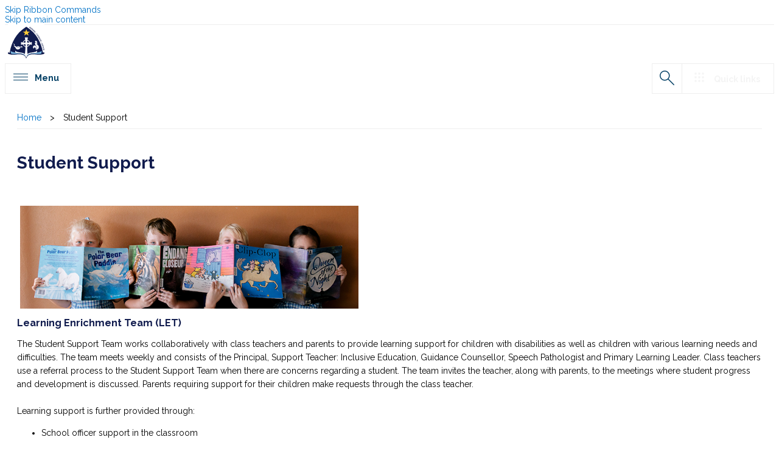

--- FILE ---
content_type: text/html; charset=utf-8
request_url: https://www.smpmaryborough.qld.edu.au/student_support/Pages/default.aspx
body_size: 65251
content:

<!DOCTYPE html PUBLIC "-//W3C//DTD XHTML 1.0 Strict//EN" "http://www.w3.org/TR/xhtml1/DTD/xhtml1-strict.dtd">
<html dir="ltr" lang="en-AU">
    
    <head><meta http-equiv="X-UA-Compatible" content="IE=11" /><meta name="GENERATOR" content="Microsoft SharePoint" /><meta http-equiv="Content-type" content="text/html; charset=utf-8" /><meta name="viewport" content="user-scalable=yes, width=device-width, initial-scale=1.0, maximum-scale=5.0, minimum-scale=0.25" /><meta http-equiv="X-UA-Compatible" content="IE=10"/><script type='text/javascript'>var _browserisFlight = true;</script><meta http-equiv="Expires" content="0" /><meta name="msapplication-TileImage" content="/_layouts/15/images/SharePointMetroAppTile.png" /><meta name="msapplication-TileColor" content="#0072C6" /><title>
	
	Student Support

</title><link rel="stylesheet" type="text/css" href="/_layouts/15/1033/styles/Themable/corev15.css?rev=VY%2BwyEmZ4VeBNMq6%2BgwRaA%3D%3DTAG0"/>
<script type="text/javascript" src="/_layouts/15/1033/initstrings.js?rev=2WxjgxyM2qXGgY9r2nHW8A%3D%3DTAG0"></script>
<script type="text/javascript" src="/_layouts/15/init.js?rev=6mhDMGSA3ShOyvrPFqP5Iw%3D%3DTAG0"></script>
<script type="text/javascript" src="/ScriptResource.axd?d=jOzo_834quwK6M20_eVr0naVKX8Wv-pSPEppg1oI20I8gPtzROFHxda_jj_pMx0OoVfM-1paMJue0BsbwG7ptnbT2vItP8j-bjZr4tjVUrUxtotYVwcV6FY-oA9JXBfkzA7JZpotF8ytmEXM28vxSvud8BR_hepmZqrnIGJG8XsiyZjsb8uu6Bmr9Iu1nPCK0&amp;t=32e5dfca"></script>
<script type="text/javascript" src="/_layouts/15/blank.js?rev=BauDB60rmdmFKJ5S8P5dng%3D%3DTAG0"></script>
<script type="text/javascript" src="/ScriptResource.axd?d=IM-5QebmD4yL2Cie_k2WrRNQfQ9Ponrx9USero_foKVHbEEGoKDW58kWCgx4oF-VXYFRTMD3tzs-p2MC515t2q2li76LrOFtPKqOPdhL-lNfKhqoGGZhYT_NB6YCY6LYIQc3shGLyli8-OGi-p94n85PEwO6lXIwSWwrMrib9ptZYMmZ5OdiyN2oQ-JFoVtM0&amp;t=32e5dfca"></script>
<script type="text/javascript">RegisterSod("require.js", "\u002f_layouts\u002f15\u002frequire.js?rev=4UhLIF\u00252FezOvmGnh\u00252Fs0LLpA\u00253D\u00253DTAG0");</script>
<script type="text/javascript">RegisterSod("strings.js", "\u002f_layouts\u002f15\u002f1033\u002fstrings.js?rev=k\u00252FSaOdWtcHDDvsb\u00252FUFykOA\u00253D\u00253DTAG0");</script>
<script type="text/javascript">RegisterSod("sp.res.resx", "\u002f_layouts\u002f15\u002f1033\u002fsp.res.js?rev=wAoMiKx7gNtLcYzRgm0ujg\u00253D\u00253DTAG0");</script>
<script type="text/javascript">RegisterSod("sp.runtime.js", "\u002f_layouts\u002f15\u002fsp.runtime.js?rev=WvQ5gLcuLqy3K40mENhbQA\u00253D\u00253DTAG0");RegisterSodDep("sp.runtime.js", "sp.res.resx");</script>
<script type="text/javascript">RegisterSod("sp.js", "\u002f_layouts\u002f15\u002fsp.js?rev=XF9IlTZWpIwNr\u00252F7fkGm\u00252Fog\u00253D\u00253DTAG0");RegisterSodDep("sp.js", "sp.runtime.js");RegisterSodDep("sp.js", "sp.ui.dialog.js");RegisterSodDep("sp.js", "sp.res.resx");</script>
<script type="text/javascript">RegisterSod("sp.init.js", "\u002f_layouts\u002f15\u002fsp.init.js?rev=stkO0gw7cEag7pUxkRpz1Q\u00253D\u00253DTAG0");</script>
<script type="text/javascript">RegisterSod("sp.ui.dialog.js", "\u002f_layouts\u002f15\u002fsp.ui.dialog.js?rev=ms1FkhHNnGsZ8JKRP\u00252F\u00252FAtA\u00253D\u00253DTAG0");RegisterSodDep("sp.ui.dialog.js", "sp.init.js");RegisterSodDep("sp.ui.dialog.js", "sp.res.resx");</script>
<script type="text/javascript">RegisterSod("core.js", "\u002f_layouts\u002f15\u002fcore.js?rev=Cro937iDsngF39tN94UAZQ\u00253D\u00253DTAG0");RegisterSodDep("core.js", "strings.js");</script>
<script type="text/javascript">RegisterSod("menu.js", "\u002f_layouts\u002f15\u002fmenu.js?rev=sGjTv7hOSyBzoSlohWc0ew\u00253D\u00253DTAG0");</script>
<script type="text/javascript">RegisterSod("mQuery.js", "\u002f_layouts\u002f15\u002fmquery.js?rev=7VYmAFwz0Pta5OqlP48F7w\u00253D\u00253DTAG0");</script>
<script type="text/javascript">RegisterSod("callout.js", "\u002f_layouts\u002f15\u002fcallout.js?rev=\u00252BBih3OI8Uh4RBwtxE8fkcQ\u00253D\u00253DTAG0");RegisterSodDep("callout.js", "strings.js");RegisterSodDep("callout.js", "mQuery.js");RegisterSodDep("callout.js", "core.js");</script>
<script type="text/javascript">RegisterSod("sp.core.js", "\u002f_layouts\u002f15\u002fsp.core.js?rev=OSWRDkBU\u00252BGRxcAItaWFBXQ\u00253D\u00253DTAG0");RegisterSodDep("sp.core.js", "strings.js");RegisterSodDep("sp.core.js", "sp.init.js");RegisterSodDep("sp.core.js", "core.js");</script>
<script type="text/javascript">RegisterSod("clienttemplates.js", "\u002f_layouts\u002f15\u002fclienttemplates.js?rev=rAP\u00252BLWtsSHUtzZ\u00252F18Y1rbw\u00253D\u00253DTAG0");</script>
<script type="text/javascript">RegisterSod("sharing.js", "\u002f_layouts\u002f15\u002fsharing.js?rev=S6TiydbG\u00252Bbkd1xFc8m9G\u00252BQ\u00253D\u00253DTAG0");RegisterSodDep("sharing.js", "strings.js");RegisterSodDep("sharing.js", "mQuery.js");RegisterSodDep("sharing.js", "clienttemplates.js");RegisterSodDep("sharing.js", "core.js");</script>
<script type="text/javascript">RegisterSod("suitelinks.js", "\u002f_layouts\u002f15\u002fsuitelinks.js?rev=WpUcSVkttjo2I4f\u00252F7J9m7Q\u00253D\u00253DTAG0");RegisterSodDep("suitelinks.js", "strings.js");RegisterSodDep("suitelinks.js", "core.js");</script>
<script type="text/javascript">RegisterSod("clientrenderer.js", "\u002f_layouts\u002f15\u002fclientrenderer.js?rev=1IF\u00252BJDMbSIccsQXgfF0lVQ\u00253D\u00253DTAG0");</script>
<script type="text/javascript">RegisterSod("srch.resources.resx", "\u002f_layouts\u002f15\u002f1033\u002fsrch.resources.js?rev=YFZFsHKXct9hchZcv\u00252BUURA\u00253D\u00253DTAG0");</script>
<script type="text/javascript">RegisterSod("search.clientcontrols.js", "\u002f_layouts\u002f15\u002fsearch.clientcontrols.js?rev=llkkoa8WzW2Akde91RvLUw\u00253D\u00253DTAG0");RegisterSodDep("search.clientcontrols.js", "sp.init.js");RegisterSodDep("search.clientcontrols.js", "clientrenderer.js");RegisterSodDep("search.clientcontrols.js", "srch.resources.resx");</script>
<script type="text/javascript">RegisterSod("sp.search.js", "\u002f_layouts\u002f15\u002fsp.search.js?rev=HAx1PXh3dmISREk3Xv5ClQ\u00253D\u00253DTAG0");RegisterSodDep("sp.search.js", "sp.init.js");RegisterSodDep("sp.search.js", "sp.runtime.js");</script>
<script type="text/javascript">RegisterSod("ajaxtoolkit.js", "\u002f_layouts\u002f15\u002fajaxtoolkit.js?rev=D\u00252BopWJT1QLPe7G8RdEG71A\u00253D\u00253DTAG0");RegisterSodDep("ajaxtoolkit.js", "search.clientcontrols.js");</script>
<script type="text/javascript">RegisterSod("cui.js", "\u002f_layouts\u002f15\u002fcui.js?rev=DwCauL8cp5Ngo2yzV252yQ\u00253D\u00253DTAG0");</script>
<script type="text/javascript">RegisterSod("inplview", "\u002f_layouts\u002f15\u002finplview.js?rev=PvwygHutE0FmjWwoPWwiNg\u00253D\u00253DTAG0");RegisterSodDep("inplview", "strings.js");RegisterSodDep("inplview", "core.js");RegisterSodDep("inplview", "clienttemplates.js");RegisterSodDep("inplview", "sp.js");</script>
<script type="text/javascript">RegisterSod("ribbon", "\u002f_layouts\u002f15\u002fsp.ribbon.js?rev=wycbbnz7xVjSlIGO7KoYBw\u00253D\u00253DTAG0");RegisterSodDep("ribbon", "strings.js");RegisterSodDep("ribbon", "core.js");RegisterSodDep("ribbon", "sp.core.js");RegisterSodDep("ribbon", "sp.js");RegisterSodDep("ribbon", "cui.js");RegisterSodDep("ribbon", "sp.res.resx");RegisterSodDep("ribbon", "sp.runtime.js");RegisterSodDep("ribbon", "inplview");</script>
<script type="text/javascript">RegisterSod("sp.ui.policy.resources.resx", "\u002f_layouts\u002f15\u002fScriptResx.ashx?culture=en\u00252Dus\u0026name=SP\u00252EUI\u00252EPolicy\u00252EResources\u0026rev=m2Nvtm13DRgodCVi\u00252BsRukw\u00253D\u00253D");</script>
<script type="text/javascript">RegisterSod("mdn.js", "\u002f_layouts\u002f15\u002fmdn.js?rev=8NNwivaC8jSLGWcNFulEiA\u00253D\u00253DTAG0");RegisterSodDep("mdn.js", "sp.init.js");RegisterSodDep("mdn.js", "core.js");RegisterSodDep("mdn.js", "sp.runtime.js");RegisterSodDep("mdn.js", "sp.js");RegisterSodDep("mdn.js", "cui.js");RegisterSodDep("mdn.js", "ribbon");RegisterSodDep("mdn.js", "sp.ui.policy.resources.resx");</script>
<script type="text/javascript">RegisterSod("userprofile", "\u002f_layouts\u002f15\u002fsp.userprofiles.js?rev=cx6U8sP\u00252ByP0OFLjk6ekyIg\u00253D\u00253DTAG0");RegisterSodDep("userprofile", "sp.runtime.js");</script>
<script type="text/javascript">RegisterSod("followingcommon.js", "\u002f_layouts\u002f15\u002ffollowingcommon.js?rev=pUXbLSTWqRG0MqGzPKIWhw\u00253D\u00253DTAG0");RegisterSodDep("followingcommon.js", "strings.js");RegisterSodDep("followingcommon.js", "sp.js");RegisterSodDep("followingcommon.js", "userprofile");RegisterSodDep("followingcommon.js", "core.js");RegisterSodDep("followingcommon.js", "mQuery.js");</script>
<script type="text/javascript">RegisterSod("profilebrowserscriptres.resx", "\u002f_layouts\u002f15\u002f1033\u002fprofilebrowserscriptres.js?rev=qwf69WaVc1mYlJLXqmZmVA\u00253D\u00253DTAG0");</script>
<script type="text/javascript">RegisterSod("sp.ui.mysitecommon.js", "\u002f_layouts\u002f15\u002fsp.ui.mysitecommon.js?rev=ReghRKHq82yQM1VbvpzG2Q\u00253D\u00253DTAG0");RegisterSodDep("sp.ui.mysitecommon.js", "sp.init.js");RegisterSodDep("sp.ui.mysitecommon.js", "sp.runtime.js");RegisterSodDep("sp.ui.mysitecommon.js", "userprofile");RegisterSodDep("sp.ui.mysitecommon.js", "profilebrowserscriptres.resx");</script>
<script type="text/javascript">RegisterSod("browserScript", "\u002f_layouts\u002f15\u002fie55up.js?rev=\u00252BIvadV7qxk\u00252Fs3\u00252BBxSgF2qQ\u00253D\u00253DTAG0");RegisterSodDep("browserScript", "strings.js");</script>
<script type="text/javascript">RegisterSod("dragdrop.js", "\u002f_layouts\u002f15\u002fdragdrop.js?rev=0dPUnAGE\u00252FsnbbEURgLcSTw\u00253D\u00253DTAG0");RegisterSodDep("dragdrop.js", "strings.js");</script>
<script type="text/javascript">RegisterSod("quicklaunch.js", "\u002f_layouts\u002f15\u002fquicklaunch.js?rev=qem0JlWayC8TgwDOnwXXAQ\u00253D\u00253DTAG0");RegisterSodDep("quicklaunch.js", "strings.js");RegisterSodDep("quicklaunch.js", "dragdrop.js");</script>

        <script type="text/javascript" src="https://code.jquery.com/jquery-3.3.1.min.js" integrity="sha256-FgpCb/KJQlLNfOu91ta32o/NMZxltwRo8QtmkMRdAu8=" crossorigin="anonymous">//<![CDATA[
        //]]></script>
        <script type="text/javascript" src="https://cdnjs.cloudflare.com/ajax/libs/jquery.SPServices/2014.02/jquery.SPServices.min.js">//<![CDATA[
        //]]></script>
        <script type="text/javascript" src="https://cdnjs.cloudflare.com/ajax/libs/OwlCarousel2/2.3.4/owl.carousel.min.js">//<![CDATA[
        //]]></script>
        <link type="text/xml" rel="alternate" href="/student_support/_vti_bin/spsdisco.aspx" />
        
        <link rel="canonical" href="http://www.smpmaryborough.qld.edu.au:80/student_support/Pages/default.aspx" />
        <link rel="shortcut icon" href="/_layouts/15/images/favicon.ico?rev=40" type="image/vnd.microsoft.icon" id="favicon" />
        <style type="text/css">
            <!-- #loader {
        position: fixed;
        width: 100vw;
        height: 100vh;
        background-color: rgba(255, 255, 255, 1.0);
        z-index: 12;
    } -->
        </style>
        <script type="text/javascript">//<![CDATA[
            var g_pageLoadAnimationParams = { elementSlideIn : "sideNavBox", elementSlideInPhase2 : "contentBox" };
            
            
        //]]></script>
        </head>
    <body onhashchange="if (typeof(_spBodyOnHashChange) != 'undefined') _spBodyOnHashChange();"><form method="post" action="./default.aspx" onsubmit="javascript:return WebForm_OnSubmit();" id="aspnetForm">
<div class="aspNetHidden">
<input type="hidden" name="_wpcmWpid" id="_wpcmWpid" value="" />
<input type="hidden" name="wpcmVal" id="wpcmVal" value="" />
<input type="hidden" name="MSOWebPartPage_PostbackSource" id="MSOWebPartPage_PostbackSource" value="" />
<input type="hidden" name="MSOTlPn_SelectedWpId" id="MSOTlPn_SelectedWpId" value="" />
<input type="hidden" name="MSOTlPn_View" id="MSOTlPn_View" value="0" />
<input type="hidden" name="MSOTlPn_ShowSettings" id="MSOTlPn_ShowSettings" value="False" />
<input type="hidden" name="MSOGallery_SelectedLibrary" id="MSOGallery_SelectedLibrary" value="" />
<input type="hidden" name="MSOGallery_FilterString" id="MSOGallery_FilterString" value="" />
<input type="hidden" name="MSOTlPn_Button" id="MSOTlPn_Button" value="none" />
<input type="hidden" name="__EVENTTARGET" id="__EVENTTARGET" value="" />
<input type="hidden" name="__EVENTARGUMENT" id="__EVENTARGUMENT" value="" />
<input type="hidden" name="__REQUESTDIGEST" id="__REQUESTDIGEST" value="noDigest" />
<input type="hidden" name="MSOSPWebPartManager_DisplayModeName" id="MSOSPWebPartManager_DisplayModeName" value="Browse" />
<input type="hidden" name="MSOSPWebPartManager_ExitingDesignMode" id="MSOSPWebPartManager_ExitingDesignMode" value="false" />
<input type="hidden" name="MSOWebPartPage_Shared" id="MSOWebPartPage_Shared" value="" />
<input type="hidden" name="MSOLayout_LayoutChanges" id="MSOLayout_LayoutChanges" value="" />
<input type="hidden" name="MSOLayout_InDesignMode" id="MSOLayout_InDesignMode" value="" />
<input type="hidden" name="_wpSelected" id="_wpSelected" value="" />
<input type="hidden" name="_wzSelected" id="_wzSelected" value="" />
<input type="hidden" name="MSOSPWebPartManager_OldDisplayModeName" id="MSOSPWebPartManager_OldDisplayModeName" value="Browse" />
<input type="hidden" name="MSOSPWebPartManager_StartWebPartEditingName" id="MSOSPWebPartManager_StartWebPartEditingName" value="false" />
<input type="hidden" name="MSOSPWebPartManager_EndWebPartEditing" id="MSOSPWebPartManager_EndWebPartEditing" value="false" />
<input type="hidden" name="__VIEWSTATE" id="__VIEWSTATE" value="/[base64]/T8LIHu/Ic0bweqX7k2vlX4D8loKR9zF33mlQ==" />
</div>

<script type="text/javascript">
//<![CDATA[
var theForm = document.forms['aspnetForm'];
if (!theForm) {
    theForm = document.aspnetForm;
}
function __doPostBack(eventTarget, eventArgument) {
    if (!theForm.onsubmit || (theForm.onsubmit() != false)) {
        theForm.__EVENTTARGET.value = eventTarget;
        theForm.__EVENTARGUMENT.value = eventArgument;
        theForm.submit();
    }
}
//]]>
</script>


<script src="/WebResource.axd?d=94s_Hq6mW7ZUjnXVTYiZLeIUBQDls7Pk1On9Gnc9R0s_9S4T6wZsfjsLCt4_aB8vlXbAznIDIoqWB6ifZdsqgpKVOZRDKq6jDWubGtueql01&amp;t=638902131720898773" type="text/javascript"></script>


<script type="text/javascript">
//<![CDATA[
var MSOWebPartPageFormName = 'aspnetForm';
var g_presenceEnabled = true;
var g_wsaEnabled = false;

var g_correlationId = '59e1f2a1-d64c-1028-a382-89f13950c157';
var g_wsaQoSEnabled = false;
var g_wsaQoSDataPoints = [];
var g_wsaRUMEnabled = false;
var g_wsaLCID = 1033;
var g_wsaListTemplateId = 850;
var g_wsaSiteTemplateId = 'CMSPUBLISHING#0';
var _fV4UI=true;var _spPageContextInfo = {webServerRelativeUrl: "\u002fstudent_support", webAbsoluteUrl: "http:\u002f\u002fwww.smpmaryborough.qld.edu.au\u002fstudent_support", siteAbsoluteUrl: "http:\u002f\u002fwww.smpmaryborough.qld.edu.au", serverRequestPath: "\u002fstudent_support\u002fPages\u002fdefault.aspx", layoutsUrl: "_layouts\u002f15", webTitle: "Student Support", webTemplate: "39", tenantAppVersion: "0", isAppWeb: false, Has2019Era: true, webLogoUrl: "\u002fschools\u002fsmpmaryborough\u002fPublishingImages\u002fschoolLogo60px.png", webLanguage: 1033, currentLanguage: 1033, currentUICultureName: "en-US", currentCultureName: "en-AU", clientServerTimeDelta: new Date("2026-02-02T01:12:43.6265631Z") - new Date(), updateFormDigestPageLoaded: new Date("2026-02-02T01:12:43.6265631Z"), siteClientTag: "7895$$16.0.5530.1000", crossDomainPhotosEnabled:false, webUIVersion:15, webPermMasks:{High:16,Low:196705},pageListId:"{552418ed-e667-4bc9-a797-87ba8b805c41}",pageItemId:1, pagePersonalizationScope:1, alertsEnabled:true, siteServerRelativeUrl: "\u002f", allowSilverlightPrompt:'True', isSiteAdmin: false};var L_Menu_BaseUrl="/student_support";
var L_Menu_LCID="1033";
var L_Menu_SiteTheme="null";
document.onreadystatechange=fnRemoveAllStatus; function fnRemoveAllStatus(){removeAllStatus(true)};var dlc_fvsi = {"DefaultViews":[],"ViewUrls":[],"WebUrl":"\/student_support"};
function _spNavigateHierarchy(nodeDiv, dataSourceId, dataPath, url, listInContext, type) {

    CoreInvoke('ProcessDefaultNavigateHierarchy', nodeDiv, dataSourceId, dataPath, url, listInContext, type, document.forms.aspnetForm, "", "\u002fstudent_support\u002fPages\u002fdefault.aspx");

}
Flighting.ExpFeatures = [480215056,1880287568,1561350208,302071836,3212816,69472768,4194310,-2113396707,268502022,-872284160,1049232,-2147421952,65536,65536,2097472,917504,-2147474174,1372324107,67108882,0,0,-2147483648,2097152,0,0,32768,0,0,0,0,0,0,0,0,0,0,0,0,0,0,0,0,0,0,0,0,0,0,0,0,0,0,0,0,0,0,0,0,0,0,0,0,0,0,0,0,0,0,0,0,0,0,0,0,0,0,0,0,0,0,0,0,0,0,32768]; (function()
{
    if(typeof(window.SP) == "undefined") window.SP = {};
    if(typeof(window.SP.YammerSwitch) == "undefined") window.SP.YammerSwitch = {};

    var ysObj = window.SP.YammerSwitch;
    ysObj.IsEnabled = false;
    ysObj.TargetYammerHostName = "www.yammer.com";
} )(); //]]>
</script>

<script src="/_layouts/15/blank.js?rev=BauDB60rmdmFKJ5S8P5dng%3D%3DTAG0" type="text/javascript"></script>
<script type="text/javascript">
//<![CDATA[
(function(w,d,s,l,i){w[l]=w[l]||[];w[l].push({'gtm.start':new Date().getTime(), event: 'gtm.js'}); var f = d.getElementsByTagName(s)[0],j = d.createElement(s), dl = l != 'dataLayer' ? '&l=' + l : ''; j.async = true; j.src ='https://www.googletagmanager.com/gtm.js?id=' + i + dl; f.parentNode.insertBefore(j, f);}) (window, document, 'script', 'dataLayer', 'GTM-528BCQB');(function(){

        if (typeof(_spBodyOnLoadFunctions) === 'undefined' || _spBodyOnLoadFunctions === null) {
            return;
        }
        _spBodyOnLoadFunctions.push(function() {
            SP.SOD.executeFunc('core.js', 'FollowingCallout', function() { FollowingCallout(); });
        });
    })();(function(){

        if (typeof(_spBodyOnLoadFunctions) === 'undefined' || _spBodyOnLoadFunctions === null) {
            return;
        }
        _spBodyOnLoadFunctions.push(function() {
            SP.SOD.executeFunc('core.js', 'FollowingDocument', function() { FollowingDocument(); });
        });
    })();if (typeof(DeferWebFormInitCallback) == 'function') DeferWebFormInitCallback();function WebForm_OnSubmit() {
UpdateFormDigest('\u002fstudent_support', 1440000);if (typeof(_spFormOnSubmitWrapper) != 'undefined') {return _spFormOnSubmitWrapper();} else {return true;};
return true;
}
//]]>
</script>

<div class="aspNetHidden">

	<input type="hidden" name="__VIEWSTATEGENERATOR" id="__VIEWSTATEGENERATOR" value="768C8E7F" />
</div>
        <div id="imgPrefetch" style="display:none">
<img src="/_layouts/15/images/favicon.ico?rev=40" />
<img src="/_layouts/15/images/spcommon.png?rev=40" />
</div>

        <noscript><div class='noindex'>You may be trying to access this site from a secured browser on the server. Please enable scripts and reload this page.</div></noscript>
        
        <script type="text/javascript">//<![CDATA[ var submitHook = function () { return false; }; theForm._spOldSubmit = theForm.submit; theForm.submit = function () { if (!submitHook()) { this._spOldSubmit(); } }; 
            
            
            
        //]]></script>
        
        <script type="text/javascript">
//<![CDATA[
Sys.WebForms.PageRequestManager._initialize('ctl00$ScriptManager', 'aspnetForm', [], [], [], 90, 'ctl00');
//]]>
</script>

        <span id="DeltaDelegateControls">
        
        
        </span>
        <div id="TurnOnAccessibility" style="display:none" class="s4-notdlg noindex">
            <a id="linkTurnOnAcc" data-accessibility-nocheck="true" href="#" class="ms-TurnOnAcc" onclick="SetIsAccessibilityFeatureEnabled(true);UpdateAccessibilityUI();document.getElementById('linkTurnOffAcc').focus();return false;">
                Turn on more accessible mode
            </a>
        </div>
        <div id="TurnOffAccessibility" style="display:none" class="s4-notdlg noindex">
            <a id="linkTurnOffAcc" data-accessibility-nocheck="true" href="#" class="ms-TurnOffAcc" onclick="SetIsAccessibilityFeatureEnabled(false);UpdateAccessibilityUI();document.getElementById('linkTurnOnAcc').focus();return false;">
                Turn off more accessible mode
            </a>
        </div>
        <div class="s4-notdlg s4-skipribbonshortcut noindex">
            <a href="javascript:;" data-accessibility-nocheck="true" onclick="document.getElementById(&#39;startNavigation&#39;).focus();" class="ms-SkiptoNavigation" accesskey="Y">
                Skip Ribbon Commands
            </a>
        </div>
        <div class="s4-notdlg noindex">
            <a href="javascript:;" data-accessibility-nocheck="true" onclick="document.getElementById(&#39;mainContent&#39;).focus();" class="ms-SkiptoMainContent" accesskey="X">
                Skip to main content
            </a>
        </div>
        <div id="TurnOffAnimation" style="display:none;" class="s4-notdlg noindex">
            <a id="linkTurnOffAnimation" data-accessibility-nocheck="true" href="#" class="ms-accessible ms-acc-button" onclick="ToggleAnimationStatus();return false;">
                Turn off Animations
            </a>
        </div>
        <div id="TurnOnAnimation" style="display:none;" class="s4-notdlg noindex">
            <a id="linkTurnOnAnimation" data-accessibility-nocheck="true" href="#" class="ms-accessible ms-acc-button" onclick="ToggleAnimationStatus();return false;">
                Turn on Animations
            </a>
        </div>
        <a id="HiddenAnchor" href="javascript:;" style="display:none;">
        </a>
        <div id="ms-hcTest">
        </div>
        <div id="ms-designer-ribbon">
            <div>
	
	<div id="s4-ribbonrow" style="visibility:hidden;display:none"></div>

</div>


            
        </div>
        <div id="s4-workspace" class="ms-core-overlay">
            <div id="loader">
                <div class="loader">
                </div>
            </div>
            <div id="s4-bodyContainer">
                <div id="outsidebodycontainer" class="bcev01">
                    <div id="mobilePane">
                        <div id="mobileNavClose">
                        </div>
                        <div id="mobilePaneInner">
                        </div>
                    </div>
                    <div id="mobilePaneOverlay">
                    </div>
                    <div id="quickLinksPane">
                        <div id="quickLinksClose">
                        </div>
                        <div id="quickLinksInner">
                        </div>
                    </div>
                    <div id="topPageLink">
                        <a name="topPage" id="topPage">
                        </a>
                    </div>
                    <div id="headerWrapper">
                        <div id="header">
                            <div id="headerInner">
                                <div id="menuToggleBtn">
                                </div>
                                <div id="linksToggleBtn">
                                </div>
                                <div id="headerLinksWrapper">
                                    <div id="headerLinks">
                                    </div>
                                </div>
                                <div id="searchToggleBtn">
                                </div>
                                <div id="schoolLogo">
                                    <div id="AjaxDelta1">
	
                                        <a id="ctl00_SPLinkButton1" class="homebtn" href="/">
                                        </a>
                                    
</div>
                                </div>
                                <div id="mobileHeader">
                                    <div id="schoolLogoMobile">
                                        <div id="AjaxDelta2">
	
                                            <a id="ctl00_SPLinkButton2" class="homebtn" href="/">
                                            </a>
                                        
</div>
                                    </div>
                                    <div id="schoolDetails">
                                    </div>
                                </div>
                            </div>
                            <div id="DeltaTopNavigationWrapper">
                                <div class="ms-breadcrumb-dropdownBox" style="display:none;">
                                    <span id="DeltaBreadcrumbDropdown">
                                    
                                    </span>
                                </div>
                                <div id="DeltaTopNavigation" class="ms-displayInline">
	
                                
                                
                                <div id="zz1_TopNavigationMenu" class=" noindex ms-core-listMenu-horizontalBox">
		<ul id="zz2_RootAspMenu" class="root ms-core-listMenu-root static">
			<li class="static"><a class="static menu-item ms-core-listMenu-item ms-displayInline ms-navedit-linkNode" href="/Pages/default.aspx" accesskey="1"><span class="additional-background ms-navedit-flyoutArrow"><span class="menu-item-text">Home</span></span></a><ul class="static">
				<li class="static dynamic-children"><a class="static dynamic-children menu-item ms-core-listMenu-item ms-displayInline ms-navedit-linkNode" href="/about-us/Pages/default.aspx"><span aria-haspopup="true" class="additional-background ms-navedit-flyoutArrow dynamic-children"><span class="menu-item-text">About Us</span></span></a><ul class="dynamic">
					<li class="dynamic"><a class="dynamic menu-item ms-core-listMenu-item ms-displayInline ms-navedit-linkNode" href="/about-us/Pages/Message-from-the-Principal.aspx"><span class="additional-background ms-navedit-flyoutArrow"><span class="menu-item-text">Message from the Principal</span></span></a></li><li class="dynamic"><a class="dynamic menu-item ms-core-listMenu-item ms-displayInline ms-navedit-linkNode" href="/about-us/Pages/Mission-Statement.aspx"><span class="additional-background ms-navedit-flyoutArrow"><span class="menu-item-text">Values, Vision and Mission</span></span></a></li><li class="dynamic"><a class="dynamic menu-item ms-core-listMenu-item ms-displayInline ms-navedit-linkNode" href="/about-us/Pages/School-Policies.aspx"><span class="additional-background ms-navedit-flyoutArrow"><span class="menu-item-text">School Policies</span></span></a></li><li class="dynamic"><a class="dynamic menu-item ms-core-listMenu-item ms-displayInline ms-navedit-linkNode" href="/news-and-events"><span class="additional-background ms-navedit-flyoutArrow"><span class="menu-item-text">News &amp; Events</span></span></a></li><li class="dynamic"><a class="dynamic menu-item ms-core-listMenu-item ms-displayInline ms-navedit-linkNode" href="/about-us/Pages/Prayer-of-the-Week.aspx"><span class="additional-background ms-navedit-flyoutArrow"><span class="menu-item-text">Our School Prayer</span></span></a></li><li class="dynamic"><a class="dynamic menu-item ms-core-listMenu-item ms-displayInline ms-navedit-linkNode" href="/about-us/Pages/School-Reporting.aspx"><span class="additional-background ms-navedit-flyoutArrow"><span class="menu-item-text">School Reporting</span></span></a></li><li class="dynamic"><a class="dynamic menu-item ms-core-listMenu-item ms-displayInline ms-navedit-linkNode" href="/about-us/Pages/Term-Dates.aspx"><span class="additional-background ms-navedit-flyoutArrow"><span class="menu-item-text">Term Dates</span></span></a></li><li class="dynamic"><a class="dynamic menu-item ms-core-listMenu-item ms-displayInline ms-navedit-linkNode" href="/about-us/Pages/The-Crest.aspx"><span class="additional-background ms-navedit-flyoutArrow"><span class="menu-item-text">The Crest</span></span></a></li>
				</ul></li><li class="static dynamic-children"><a class="static dynamic-children menu-item ms-core-listMenu-item ms-displayInline ms-navedit-linkNode" href="/community/Pages/default.aspx"><span aria-haspopup="true" class="additional-background ms-navedit-flyoutArrow dynamic-children"><span class="menu-item-text">Community</span></span></a><ul class="dynamic">
					<li class="dynamic"><a class="dynamic menu-item ms-core-listMenu-item ms-displayInline ms-navedit-linkNode" href="/community/Pages/Parents-and-Friends-Association.aspx"><span class="additional-background ms-navedit-flyoutArrow"><span class="menu-item-text">Parents and Friends Advisory Group</span></span></a></li><li class="dynamic"><a class="dynamic menu-item ms-core-listMenu-item ms-displayInline ms-navedit-linkNode" href="/community/Pages/School-Board.aspx"><span class="additional-background ms-navedit-flyoutArrow"><span class="menu-item-text">Combined School Board</span></span></a></li><li class="dynamic"><a class="dynamic menu-item ms-core-listMenu-item ms-displayInline ms-navedit-linkNode" href="/community/Pages/St-Mary&#39;s-Catholic-Parish.aspx"><span class="additional-background ms-navedit-flyoutArrow"><span class="menu-item-text">St Mary&#39;s Catholic Parish</span></span></a></li><li class="dynamic"><a class="dynamic menu-item ms-core-listMenu-item ms-displayInline ms-navedit-linkNode" href="/community/Pages/Bus-Run-Information.aspx"><span class="additional-background ms-navedit-flyoutArrow"><span class="menu-item-text">Bus Run Information</span></span></a></li><li class="dynamic"><a class="dynamic menu-item ms-core-listMenu-item ms-displayInline ms-navedit-linkNode" href="/community/Pages/Little-Angels-Playgroup.aspx"><span class="additional-background ms-navedit-flyoutArrow"><span class="menu-item-text">Little Angels Playgroup</span></span></a></li>
				</ul></li><li class="static"><a class="static menu-item ms-core-listMenu-item ms-displayInline ms-navedit-linkNode" href="/curriculum/Pages/default.aspx"><span class="additional-background ms-navedit-flyoutArrow"><span class="menu-item-text">Curriculum</span></span></a></li><li class="static"><a class="static menu-item ms-core-listMenu-item ms-displayInline ms-navedit-linkNode" href="/Pages/Religion.aspx"><span class="additional-background ms-navedit-flyoutArrow"><span class="menu-item-text">Religion</span></span></a></li><li class="static selected"><a class="static selected menu-item ms-core-listMenu-item ms-displayInline ms-core-listMenu-selected ms-navedit-linkNode" href="/student_support/Pages/default.aspx"><span class="additional-background ms-navedit-flyoutArrow"><span class="menu-item-text">Student Support</span><span class="ms-hidden">Currently selected</span></span></a></li><li class="static dynamic-children"><a class="static dynamic-children menu-item ms-core-listMenu-item ms-displayInline ms-navedit-linkNode" href="/enrolments/Pages/default.aspx"><span aria-haspopup="true" class="additional-background ms-navedit-flyoutArrow dynamic-children"><span class="menu-item-text">Enrolments</span></span></a><ul class="dynamic">
					<li class="dynamic"><a class="dynamic menu-item ms-core-listMenu-item ms-displayInline new-window ms-navedit-linkNode" href="https://public.bne.catholic.edu.au/enrolmentspublic?schoolId=169" target="_blank"><span class="additional-background ms-navedit-flyoutArrow"><span class="menu-item-text">Online Enrolment Application</span></span></a></li><li class="dynamic"><a class="dynamic menu-item ms-core-listMenu-item ms-displayInline ms-navedit-linkNode" href="/enrolments/Pages/PREP-Prep-Readiness-Educational-Program.aspx"><span class="additional-background ms-navedit-flyoutArrow"><span class="menu-item-text">P.R.E.P Prep Readiness Educational Program</span></span></a></li><li class="dynamic"><a class="dynamic menu-item ms-core-listMenu-item ms-displayInline new-window ms-navedit-linkNode" href="https://www.catholicearlyedcare.qld.edu.au/st-marys-outside-school-hours-care-maryborough/" target="_blank"><span class="additional-background ms-navedit-flyoutArrow"><span class="menu-item-text">OSHC (Outside School Hours Care)</span></span></a></li>
				</ul></li><li class="static dynamic-children"><a class="static dynamic-children menu-item ms-core-listMenu-item ms-displayInline ms-navedit-linkNode" href="/contact-us/Pages/default.aspx"><span aria-haspopup="true" class="additional-background ms-navedit-flyoutArrow dynamic-children"><span class="menu-item-text">Contacts &amp; Links</span></span></a><ul class="dynamic">
					<li class="dynamic"><a class="dynamic menu-item ms-core-listMenu-item ms-displayInline ms-navedit-linkNode" href="/contact-us/Pages/default.aspx"><span class="additional-background ms-navedit-flyoutArrow"><span class="menu-item-text">Contact &amp; Location Details</span></span></a></li><li class="dynamic"><a class="dynamic menu-item ms-core-listMenu-item ms-displayInline new-window ms-navedit-linkNode" href="https://forms.office.com/Pages/ResponsePage.aspx?id=9yCGN0qqrECQKi75E9jtaeo4ThHKzSdKtkMVTw7ftZVUMU9KNTBJUkQxUFFCUjBVRUsySTZPOVVGSC4u" target="_blank"><span class="additional-background ms-navedit-flyoutArrow"><span class="menu-item-text">Make an Enquiry</span></span></a></li><li class="dynamic"><a class="dynamic menu-item ms-core-listMenu-item ms-displayInline new-window ms-navedit-linkNode" href="https://www.catholicearlyedcare.qld.edu.au/st-marys-outside-school-hours-care-maryborough/" target="_blank"><span class="additional-background ms-navedit-flyoutArrow"><span class="menu-item-text">OSHC (Outside School Hours Care)</span></span></a></li><li class="dynamic"><a class="dynamic menu-item ms-core-listMenu-item ms-displayInline ms-navedit-linkNode" href="/school-portals/Pages/default.aspx"><span class="additional-background ms-navedit-flyoutArrow"><span class="menu-item-text">School Portals</span></span></a></li>
				</ul></li><li class="static dynamic-children"><a class="static dynamic-children menu-item ms-core-listMenu-item ms-displayInline ms-navedit-linkNode" href="/bce-policies/Pages/default.aspx"><span aria-haspopup="true" class="additional-background ms-navedit-flyoutArrow dynamic-children"><span class="menu-item-text">BCE Policies</span></span></a><ul class="dynamic">
					<li class="dynamic"><a class="dynamic menu-item ms-core-listMenu-item ms-displayInline ms-navedit-linkNode" href="/bce-policies/Pages/Student-Protection.aspx"><span class="additional-background ms-navedit-flyoutArrow"><span class="menu-item-text">Student Protection</span></span></a></li>
				</ul></li>
			</ul></li>
		</ul>
	</div>
                                
                                
                                
</div>
                            </div>
                            <div class="searchArea">
                                <div id="searchAreaCloseBtn">
                                </div>
                                <div id="DeltaPlaceHolderSearchArea" class="ms-mpSearchBox ms-floatRight">
	
                                
                                
                                <div id="searchInputBox">
                                    <div class="ms-webpart-chrome ms-webpart-chrome-fullWidth ">
		<div WebPartID="00000000-0000-0000-0000-000000000000" HasPers="true" id="WebPartWPQ1" width="100%" class="ms-WPBody " OnlyForMePart="true" allowDelete="false" style="" ><div componentid="ctl00_PlaceHolderSearchArea_SmallSearchInputBox1_csr" id="ctl00_PlaceHolderSearchArea_SmallSearchInputBox1_csr"><div id="SearchBox" name="Control"><div class="ms-srch-sb ms-srch-sb-border" id="ctl00_PlaceHolderSearchArea_SmallSearchInputBox1_csr_sboxdiv"><input type="text" value="Search..." maxlength="2048" accessKey="S" title="Search..." id="ctl00_PlaceHolderSearchArea_SmallSearchInputBox1_csr_sbox" autocomplete="off" autocorrect="off" onkeypress="EnsureScriptFunc('Search.ClientControls.js', 'Srch.U', function() {if (Srch.U.isEnterKey(String.fromCharCode(event.keyCode))) {$find('ctl00_PlaceHolderSearchArea_SmallSearchInputBox1_csr').search($get('ctl00_PlaceHolderSearchArea_SmallSearchInputBox1_csr_sbox').value);return Srch.U.cancelEvent(event);}})" onkeydown="EnsureScriptFunc('Search.ClientControls.js', 'Srch.U', function() {var ctl = $find('ctl00_PlaceHolderSearchArea_SmallSearchInputBox1_csr');ctl.activateDefaultQuerySuggestionBehavior();})" onfocus="EnsureScriptFunc('Search.ClientControls.js', 'Srch.U', function() {var ctl = $find('ctl00_PlaceHolderSearchArea_SmallSearchInputBox1_csr');ctl.hidePrompt();ctl.setBorder(true);})" onblur="EnsureScriptFunc('Search.ClientControls.js', 'Srch.U', function() {var ctl = $find('ctl00_PlaceHolderSearchArea_SmallSearchInputBox1_csr'); if (ctl){ ctl.showPrompt(); ctl.setBorder(false);}})" class="ms-textSmall ms-srch-sb-prompt ms-helperText"/><a title="Search" role="button" class="ms-srch-sb-searchLink" id="ctl00_PlaceHolderSearchArea_SmallSearchInputBox1_csr_SearchLink" onclick="EnsureScriptFunc('Search.ClientControls.js', 'Srch.U', function() {$find('ctl00_PlaceHolderSearchArea_SmallSearchInputBox1_csr').search($get('ctl00_PlaceHolderSearchArea_SmallSearchInputBox1_csr_sbox').value);})" href="javascript: {}" ><img src="/_layouts/15/images/searchresultui.png?rev=40" class="ms-srch-sb-searchImg" id="searchImg" alt="Search" /></a><div class="ms-qSuggest-container ms-shadow" id="AutoCompContainer"><div id="ctl00_PlaceHolderSearchArea_SmallSearchInputBox1_csr_AutoCompList"></div></div></div></div></div><noscript><div id="ctl00_PlaceHolderSearchArea_SmallSearchInputBox1_noscript">It looks like your browser does not have JavaScript enabled. Please turn on JavaScript and try again.</div></noscript><div id="ctl00_PlaceHolderSearchArea_SmallSearchInputBox1">

		</div><div class="ms-clear"></div></div>
	</div>
                                    
                                </div>
                                
                                
                                
</div>
                            </div>
                        </div>
                    </div>
                    <div id="s4-titlerow" class="ms-dialogHidden s4-titlerowhidetitle">
                        <div id="titleAreaBox" class="ms-noList ms-table ms-core-tableNoSpace">
                            <div id="titleAreaRow" class="ms-tableRow">
                                <div class="ms-breadcrumb-box ms-tableCell ms-verticalAlignTop">
                                    <h1 id="pageTitle" class="ms-core-pageTitle">
                                        <span id="DeltaPlaceHolderPageTitleInTitleArea">
                                        
                                        <span><span><a title="default" href="/student_support/Pages/default.aspx">default</a></span></span>
                                        
                                        </span>
                                        <div id="DeltaPlaceHolderPageDescription" class="ms-displayInlineBlock ms-normalWrap">
	
                                        <a href="javascript:;" id="ms-pageDescriptionDiv" style="display:none" data-accessibility-nocheck="true">
                                            <span id="ms-pageDescriptionImage">
                                            </span>
                                        </a>
                                        <span class="ms-accessible" id="ms-pageDescription">
                                            
                                        </span>
                                        <script type="text/javascript">// <![CDATA[ 


                                        _spBodyOnLoadFunctionNames.push("setupPageDescriptionCallout");
                                        // ]]>
</script>
                                        
</div>
                                    </h1>
                                </div>
                                <div class="ms-tableCell ms-verticalAlignTop">
                                    <div id="DeltaPlaceHolderGroupActionsArea" class="ms-floatRight ms-noWrap">
	
                                    
                                    
                                    
                                    
                                    
</div>
                                </div>
                            </div>
                        </div>
                    </div>
                    <div id="contentRow">
                        <div id="contentBox" aria-live="polite" aria-relevant="all" role="main">
                            <div id="notificationArea" class="ms-notif-box">
                            </div>
                            <div id="DeltaPageStatusBar">
	
                            <div id="pageStatusBar">
                            </div>
                            
</div>
                            <div id="DeltaPlaceHolderMain">
	
                            <a id="mainContent" name="mainContent" tabindex="-1">
                            </a>
                            

<div id="content">
	<div id="innercolumnone">
        <div class="ms-core-sideNavBox-removeLeftMargin">
        	<div id="ctl00_PlaceHolderMain_QuickLaunchNavigationManager">
		
				
				<div id="zz3_V4QuickLaunchMenu" class=" noindex ms-core-listMenu-verticalBox">
			<ul id="zz4_RootAspMenu" class="root ms-core-listMenu-root static">

			</ul>
		</div>
            
	</div>
            
		</div>
	</div>

	<div id="innercolumntwo">	
            <div data-name="EditModePanelShowInEdit">
                <!--CS: Start Edit Mode Panel Snippet-->
                <!--SPM:-->
                <!--MS:-->
                <!--CE: End Edit Mode Panel Snippet-->
            </div>
		<div id="breadcrumb"><span><a href="#ctl00_PlaceHolderMain_ctl01_SkipLink"><img alt="Skip Navigation Links" src="/WebResource.axd?d=octs4qsquEo9z3aqiO4Kwu18U-H_haRONyDiqrrn7S9K-O-uiC7R46ttmuTXqBaRXWthVm60v26wjSJEtgF4x5578r25PPU2Zc2sByt25bY1&amp;t=638902131720898773" width="0" height="0" style="border-width:0px;" /></a><span><a href="/Pages/default.aspx">Home</a></span><span> &gt; </span><span>Student Support</span><a id="ctl00_PlaceHolderMain_ctl01_SkipLink"></a></span></div>
		<div id="headingarea"><h1>Student Support</h1></div>
	<div>
	<div id="ctl00_PlaceHolderMain_RichHtmlField1_label" style='display:none'>Page Content</div><div id="ctl00_PlaceHolderMain_RichHtmlField1__ControlWrapper_RichHtmlField" class="ms-rtestate-field" style="display:inline" aria-labelledby="ctl00_PlaceHolderMain_RichHtmlField1_label">​​​​​​<img src="/student_support/PublishingImages/Student%20Support.jpg" alt="Student Support.jpg" class="ms-rteImage-2" style="margin&#58;5px;width&#58;556px;" /><br><div style="text-align&#58;justify;display&#58;inline;"><h3>Learning Enrichment Team (LET)</h3>
<div style="text-align&#58;left;">
</div>
<div style="text-align&#58;left;">
</div>
<div style="text-align&#58;left;">
</div>
<div style="text-align&#58;left;"><div>The Student Support Team works collaboratively with class teachers and parents to provide learning support for children with disabilities as well as children with various learning needs and difficulties. The team meets weekly and consists of the Principal, Support Teacher&#58; Inclusive Education, Guidance Counsellor, Speech Pathologist and Primary Learning Leader. Class teachers use a referral process to the Student Support Team when there are concerns regarding a student. The team invites the teacher, along with parents, to the meetings where student progress and development is discussed. Parents requiring support for their children make requests through the class teacher.</div>
<div><br></div></div>
<div style="text-align&#58;left;">
</div>
<div style="text-align&#58;left;">
</div>
<div style="text-align&#58;left;">
</div>
<div style="text-align&#58;left;">Learning support is further provided through&#58;</div>
<div style="text-align&#58;left;">
</div>
<div style="text-align&#58;left;">
</div>
<div style="text-align&#58;left;">
</div>
<ul style="text-align&#58;left;"><li>School officer support in the classroom&#160;<br></li>
<div>
</div>
<div>
</div>
<div>
</div>
<li>BCE professionals as well as community professionals such as Speech Pathologists, Occupational Therapists, Physiotherapists, Advisory Visiting Teacher&#58; Physical Impairment</li>
<div>
</div>
<div>
</div>
<div>
</div>
<li>Program development from professional assessments</li>
<div>
</div>
<div>
</div>
<div>
</div>
<li>Collaboration with community services such as Autism Queensland Outreach Service, Cerebral Palsy League Qld., Downs Syndrome Association Qld.</li>
<div>
</div>
<div>
</div>
<div>
</div>
<li>Indigenous Literacy and Numeracy funded programs</li>
<div>
</div>
<div>
</div>
<div>
</div>
<li>Educational Adjustment Profiles (EAP), Individual Education Plans (IEP) and Individual Learning Plans (ILP)</li>
<div>
</div>
<div>
</div>
<div>
</div>
<li>Reading Assistant Program (RAP)</li>
<div>
</div>
<div>
</div>
<div>
</div>
<li>Multi-Lit Program</li>
<div>
</div>
<div>
</div>
<div>
</div>
<li>Comprehensive transition from Primary to Secondary&#160;for children with disabilities</li>
<div>
</div>
<div>
</div>
<div>
</div>
<li>Data to track student learning across the whole school</li>
<div>
</div>
<div>
</div>
<div>
</div>
<li>Provision for structured lunchtime activities&#160;<br></li>
<div>
</div>
<div>
</div>
<div>
</div>
<li>School Garden <br></li></ul><div style="text-align&#58;left;">&#160; &#160; &#160;Student Behaviour Support Plan <a href="/student_support/Documents/Student%20Behaviour%20Support%20Plan%20-%20updated%2023.10.2025.pdf">click here</a></div><div style="text-align&#58;left;"><br></div><div style="text-align&#58;left;">We also&#160;implement the following learning intervention programs to support student learning and wellbeing&#58;</div><div style="text-align&#58;left;">​​​​<br></div><div style="text-align&#58;left;"><div><ul><li>​​​<strong>Story Champs </strong>oral language intervention program to support students in developing strong foundational language skills. Story Champs is a research-based program designed to enhance children's narrative abilities, vocabulary, and comprehension through structured storytelling activities. It provides targeted support for students who may benefit from additional language development, helping them become confident communicators and effective learners. By engaging in repeated story retelling, vocabulary enrichment, and guided discussions, students build the oral language skills essential for success in reading and writing across all areas of the curriculum.</li></ul></div><div><br></div><div><ul><li>​​​<strong>Sounds-Write program</strong> as a highly effective phonics-based intervention to support students who require additional help with reading. Sounds-Write is a structured, evidence-based approach to teaching reading that focuses on the essential skills of segmenting, blending, and phoneme manipulation. It is designed to close gaps in foundational literacy by providing explicit instruction in sound-letter correspondence and decoding strategies. Through small-group sessions, students build confidence and fluency in reading, enabling them to access the broader curriculum more successfully and become independent, lifelong learners.</li></ul></div><div><br></div><div><ul><li><strong>​Play Move Improve program</strong> to support students’ physical development and enhance their learning outcomes. This evidence-informed intervention focuses on improving students’ gross motor skills, coordination, balance, and core strength through structured movement activities. These physical capabilities are closely linked to classroom readiness, attention, and academic performance. By engaging in targeted play-based exercises, students develop the motor foundations necessary for handwriting, concentration, and overall classroom participation. Play Move Improve helps ensure that every child has the physical tools needed to thrive in their learning environment.<br></li></ul><div><br></div><ul><li><strong>Pre-Prep Screening Process&#58;&#160;</strong>At St Mary’s Primary School, we are committed to supporting every child’s successful transition into Prep. As part of our Pre-Prep process, each child participates in a screening that assesses foundational skills in literacy, numeracy, and oral language. These screenings are designed to identify each child’s strengths and highlight any areas that may benefit from additional support before starting school. The results are shared with parents to help guide home-based reinforcement and ensure that every child begins their school journey with confidence and readiness.<br></li></ul><p><div><br></div></p><img src="/student_support/SiteAssets/Pages/default/Student%20Support%20Team%20Graphic%20-%20UPDATED.jpg" alt="Student Support Team Graphic - UPDATED.jpg" style="margin&#58;5px;width&#58;500px;height&#58;707px;" /><br></div></div><div style="text-align&#58;left;"><br></div><div style="text-align&#58;left;">© Brisbane Catholic Education St Mary's Primary Maryborough (2025)​<br></div><br></div></div>
</div>

	
	
</div>
<div class="clearit"></div>
</div>
<div style='display:none' id='hidZone'><menu class="ms-hide">
		<ie:menuitem id="MSOMenu_Help" iconsrc="/_layouts/15/images/HelpIcon.gif" onmenuclick="MSOWebPartPage_SetNewWindowLocation(MenuWebPart.getAttribute('helpLink'), MenuWebPart.getAttribute('helpMode'))" text="Help" type="option" style="display:none">

		</ie:menuitem>
	</menu></div>
                            
</div>
                        </div>
                        <div id="DeltaFormDigest">
	
                        
                        <script type="text/javascript">//<![CDATA[
        var formDigestElement = document.getElementsByName('__REQUESTDIGEST')[0];
        if (!((formDigestElement == null) || (formDigestElement.tagName.toLowerCase() != 'input') || (formDigestElement.type.toLowerCase() != 'hidden') ||
            (formDigestElement.value == null) || (formDigestElement.value.length <= 0)))
        {
            formDigestElement.value = '0xF9221246B6963FDA1B754B0C24EFE4F276ADD619D78EF3611A48D8EB0BE7DC23C1713CB2CD067BD1E1BD158A5F2765B5CA0C1E63B0A04B285B42DE9F7A6F2015,02 Feb 2026 01:12:43 -0000';_spPageContextInfo.updateFormDigestPageLoaded = new Date();
        }
        //]]>
        </script>
                        
                        
</div>
                        <div class="ms-hide">
                            
                            
                            
                            
                            
                            
                            
                            
                            
                            
                            
                            
                            
                            
                            
                            
                        </div>
                    </div>
                    <div id="goTopBtnWrapper">
                        <div id="goTopBtn">
                            <a href="#topPageLink" title="Go to top">
                            </a>
                        </div>
                    </div>
                    <div id="footerWrapper">
                        <div id="footer">
                            <div id="footerInner">
                                <div id="schoolFooterLogo">
                                </div>
                                <div id="footerDetails">
                                </div>
                            </div>
                            <div id="bceFooterLogo">
                            </div>
                        </div>
                    </div>
                </div>
            </div>
        </div>
        <script type="text/javascript">// <![CDATA[ 


        var g_Workspace = "s4-workspace";
        // ]]>
</script>
        <script>//<![CDATA[
    $(function(){
    var stylesheetUni = "masterV1";
    var stylesheetCustom = "unique";
    var scriptUni = "masterV1";
    var scriptNameCustom = "unique";
    var folder = "master";
    
    if (window.location.href.indexOf("https://pp16schoolauthoring") >= 0) { //true
        var school = window.location.href;
        var schoolTwo = window.location.href.split('/');
        var schoolName = schoolTwo[4];
    
        var directory = "bce-dev-wb-branding.azurewebsites.net";

        $('head').append( $('<link rel="stylesheet" type="text/css" />').attr('href', 'https://'+ directory +'/branding/Resources/PublicSchoolTheme/'+ folder +'/css/'+ stylesheetUni +'.css') );
        $('head').append( $('<link rel="stylesheet" type="text/css" />').attr('href', 'https://'+ directory +'/branding/Resources/PublicSchoolTheme/'+ schoolName +'/css/'+ stylesheetCustom +'.css') );
    
        $.getScript("https://"+ directory +"/branding/Resources/PublicSchoolTheme/"+ folder +"/js/"+ scriptUni +".js");
        $.getScript("https://"+ directory +"/branding/Resources/PublicSchoolTheme/"+ schoolName +"/js/"+ stylesheetCustom +".js");

        $('link[rel="shortcut icon"]').attr('href', 'https://'+ directory +'/branding/Resources/PublicSchoolTheme/'+ schoolName +'/images/favicon.ico');

    } else if (window.location.href.indexOf("https://schoolauthoring") >= 0) { //true
        var school = window.location.href;
        var schoolTwo = window.location.href.split('/');
        var schoolName = schoolTwo[4];
    
        var directory = "bce-prd-wb-branding.azurewebsites.net";

        $('head').append( $('<link rel="stylesheet" type="text/css" />').attr('href', 'https://'+ directory +'/branding/Resources/PublicSchoolTheme/'+ folder +'/css/'+ stylesheetUni +'.css') );
        $('head').append( $('<link rel="stylesheet" type="text/css" />').attr('href', 'https://'+ directory +'/branding/Resources/PublicSchoolTheme/'+ schoolName +'/css/'+ stylesheetCustom +'.css') );
    
        $.getScript("https://"+ directory +"/branding/Resources/PublicSchoolTheme/"+ folder +"/js/"+ scriptUni +".js");
        $.getScript("https://"+ directory +"/branding/Resources/PublicSchoolTheme/"+ schoolName +"/js/"+ stylesheetCustom +".js");

        $('link[rel="shortcut icon"]').attr('href', 'https://'+ directory +'/branding/Resources/PublicSchoolTheme/'+ schoolName +'/images/favicon.ico');

    } else {
        var school = window.location.href;
        var schoolTwo = window.location.href.split('.');
        var schoolName = schoolTwo[1];
    
        var directory = "bce-prd-wb-branding.azurewebsites.net";

        $('head').append( $('<link rel="stylesheet" type="text/css" />').attr('href', 'https://'+ directory +'/branding/Resources/PublicSchoolTheme/'+ folder +'/css/'+ stylesheetUni +'.css') );
        $('head').append( $('<link rel="stylesheet" type="text/css" />').attr('href', 'https://'+ directory +'/branding/Resources/PublicSchoolTheme/'+ schoolName +'/css/'+ stylesheetCustom +'.css') );
    
        $.getScript("https://"+ directory +"/branding/Resources/PublicSchoolTheme/"+ folder +"/js/"+ scriptUni +".js");
        $.getScript("https://"+ directory +"/branding/Resources/PublicSchoolTheme/"+ schoolName +"/js/"+ stylesheetCustom +".js");

        $('link[rel="shortcut icon"]').attr('href', 'https://'+ directory +'/branding/Resources/PublicSchoolTheme/'+ schoolName +'/images/favicon.ico');

    }
});

        //]]></script>
    

<script type="text/javascript">
//<![CDATA[
var _spFormDigestRefreshInterval = 1440000;function loadMDN2() { EnsureScript('MDN.js', typeof(loadFilterFn), null); }
function loadMDN1() { ExecuteOrDelayUntilScriptLoaded(loadMDN2, 'sp.ribbon.js'); }
_spBodyOnLoadFunctionNames.push('loadMDN1');
function _spNavigateHierarchyEx(nodeDiv, dataSourceId, dataPath, url, listInContext, type, additionalQString) {
    CoreInvoke('SetAdditionalNavigateHierarchyQString', additionalQString);
    g_originalSPNavigateFunc(nodeDiv, dataSourceId, dataPath, url, listInContext, type);
}

g_originalSPNavigateFunc = _spNavigateHierarchy;
_spNavigateHierarchy = _spNavigateHierarchyEx;
 IsSPSocialSwitchEnabled = function() { return true; };var _fV4UI = true;
function _RegisterWebPartPageCUI()
{
    var initInfo = {editable: false,isEditMode: false,allowWebPartAdder: false,listId: "{552418ed-e667-4bc9-a797-87ba8b805c41}",itemId: 1,recycleBinEnabled: true,enableMinorVersioning: true,enableModeration: false,forceCheckout: true,rootFolderUrl: "\u002fstudent_support\u002fPages",itemPermissions:{High:16,Low:196705}};
    SP.Ribbon.WebPartComponent.registerWithPageManager(initInfo);
    var wpcomp = SP.Ribbon.WebPartComponent.get_instance();
    var hid;
    hid = document.getElementById("_wpSelected");
    if (hid != null)
    {
        var wpid = hid.value;
        if (wpid.length > 0)
        {
            var zc = document.getElementById(wpid);
            if (zc != null)
                wpcomp.selectWebPart(zc, false);
        }
    }
    hid = document.getElementById("_wzSelected");
    if (hid != null)
    {
        var wzid = hid.value;
        if (wzid.length > 0)
        {
            wpcomp.selectWebPartZone(null, wzid);
        }
    }
};
function __RegisterWebPartPageCUI() {
ExecuteOrDelayUntilScriptLoaded(_RegisterWebPartPageCUI, "sp.ribbon.js");}
_spBodyOnLoadFunctionNames.push("__RegisterWebPartPageCUI");var __wpmExportWarning='This Web Part Page has been personalized. As a result, one or more Web Part properties may contain confidential information. Make sure the properties contain information that is safe for others to read. After exporting this Web Part, view properties in the Web Part description file (.WebPart) by using a text editor such as Microsoft Notepad.';var __wpmCloseProviderWarning='You are about to close this Web Part.  It is currently providing data to other Web Parts, and these connections will be deleted if this Web Part is closed.  To close this Web Part, click OK.  To keep this Web Part, click Cancel.';var __wpmDeleteWarning='You are about to permanently delete this Web Part.  Are you sure you want to do this?  To delete this Web Part, click OK.  To keep this Web Part, click Cancel.';g_spPreFetchKeys.push('sp.core.js');
            ExecuteOrDelayUntilScriptLoaded(
                function() 
                {                    
                    Srch.ScriptApplicationManager.get_current().states = {"webUILanguageName":"en-US","webDefaultLanguageName":"en-US","contextUrl":"http://www.smpmaryborough.qld.edu.au/student_support","contextTitle":"Student Support","supportedLanguages":[{"id":1025,"label":"Arabic"},{"id":1093,"label":"Bangla"},{"id":1026,"label":"Bulgarian"},{"id":1027,"label":"Catalan"},{"id":2052,"label":"Chinese (Simplified)"},{"id":1028,"label":"Chinese (Traditional)"},{"id":1050,"label":"Croatian"},{"id":1029,"label":"Czech"},{"id":1030,"label":"Danish"},{"id":1043,"label":"Dutch"},{"id":1033,"label":"English"},{"id":1035,"label":"Finnish"},{"id":1036,"label":"French"},{"id":1031,"label":"German"},{"id":1032,"label":"Greek"},{"id":1095,"label":"Gujarati"},{"id":1037,"label":"Hebrew"},{"id":1081,"label":"Hindi"},{"id":1038,"label":"Hungarian"},{"id":1039,"label":"Icelandic"},{"id":1057,"label":"Indonesian"},{"id":1040,"label":"Italian"},{"id":1041,"label":"Japanese"},{"id":1099,"label":"Kannada"},{"id":1042,"label":"Korean"},{"id":1062,"label":"Latvian"},{"id":1063,"label":"Lithuanian"},{"id":1086,"label":"Malay"},{"id":1100,"label":"Malayalam"},{"id":1102,"label":"Marathi"},{"id":1044,"label":"Norwegian"},{"id":1045,"label":"Polish"},{"id":1046,"label":"Portuguese (Brazil)"},{"id":2070,"label":"Portuguese (Portugal)"},{"id":1094,"label":"Punjabi"},{"id":1048,"label":"Romanian"},{"id":1049,"label":"Russian"},{"id":3098,"label":"Serbian (Cyrillic)"},{"id":2074,"label":"Serbian (Latin)"},{"id":1051,"label":"Slovak"},{"id":1060,"label":"Slovenian"},{"id":3082,"label":"Spanish (Spain)"},{"id":2058,"label":"Spanish (Mexico)"},{"id":1053,"label":"Swedish"},{"id":1097,"label":"Tamil"},{"id":1098,"label":"Telugu"},{"id":1054,"label":"Thai"},{"id":1055,"label":"Turkish"},{"id":1058,"label":"Ukrainian"},{"id":1056,"label":"Urdu"},{"id":1066,"label":"Vietnamese"}],"navigationNodes":[{"id":1001,"name":"Everything","url":"{searchcenterurl}/results.aspx","promptString":"Search everything"},{"id":1002,"name":"People","url":"{searchcenterurl}/peopleresults.aspx","promptString":"Search people"},{"id":1003,"name":"Conversations","url":"{searchcenterurl}/conversationresults.aspx","promptString":"Search conversations"},{"id":0,"name":"This Site","url":"~site/_layouts/15/osssearchresults.aspx?u={contexturl}","promptString":"Search this site"}],"webUILanguageDirectory":"en-US","showAdminDetails":false,"defaultPagesListName":"Pages","isSPFSKU":false,"defaultQueryProperties":{"culture":3081,"uiLanguage":3081,"summaryLength":180,"desiredSnippetLength":90,"enableStemming":true,"enablePhonetic":false,"enableNicknames":false,"trimDuplicates":true,"bypassResultTypes":false,"enableInterleaving":true,"enableQueryRules":true,"processBestBets":true,"enableOrderingHitHighlightedProperty":false,"hitHighlightedMultivaluePropertyLimit":-1,"processPersonalFavorites":true}};
                    Srch.U.trace(null, 'SerializeToClient', 'ScriptApplicationManager state initialized.');
                }, 'Search.ClientControls.js');var g_clientIdDeltaPlaceHolderMain = "DeltaPlaceHolderMain";
var g_clientIdDeltaPlaceHolderPageTitleInTitleArea = "DeltaPlaceHolderPageTitleInTitleArea";
var g_clientIdDeltaPlaceHolderUtilityContent = "DeltaPlaceHolderUtilityContent";
g_QuickLaunchControlIds.push("zz1_TopNavigationMenu");_spBodyOnLoadFunctionNames.push('QuickLaunchInitDroppable'); var g_zz1_TopNavigationMenu = null; function init_zz1_TopNavigationMenu() { if (g_zz1_TopNavigationMenu == null) g_zz1_TopNavigationMenu = $create(SP.UI.AspMenu, null, null, null, $get('zz1_TopNavigationMenu')); } if(g_spPreFetchKeys) {{ g_spPreFetchKeys.push('SP.Core.js');}}EnsureScriptFunc('SP.Core.js', 'SP.UI.AspMenu', init_zz1_TopNavigationMenu);

                    ExecuteOrDelayUntilScriptLoaded(
                        function() 
                        {
                            if ($isNull($find('ctl00_PlaceHolderSearchArea_SmallSearchInputBox1_csr')))
                            {
                                var sb = $create(Srch.SearchBox, {"delayLoadTemplateScripts":true,"messages":[],"queryGroupNames":["MasterPage"],"renderTemplateId":"~sitecollection/_catalogs/masterpage/Display Templates/Search/Control_SearchBox_Compact.js","resultsPageAddress":"~sitecollection/Pages/Search-Results.aspx","serverInitialRender":true,"showDataErrors":true,"states":{},"tryInplaceQuery":false}, null, null, $get("ctl00_PlaceHolderSearchArea_SmallSearchInputBox1_csr"));
                                sb.activate('Search...', 'ctl00_PlaceHolderSearchArea_SmallSearchInputBox1_csr_sbox', 'ctl00_PlaceHolderSearchArea_SmallSearchInputBox1_csr_sboxdiv', 'ctl00_PlaceHolderSearchArea_SmallSearchInputBox1_csr_NavButton', 'ctl00_PlaceHolderSearchArea_SmallSearchInputBox1_csr_AutoCompList', 'ctl00_PlaceHolderSearchArea_SmallSearchInputBox1_csr_NavDropdownList', 'ctl00_PlaceHolderSearchArea_SmallSearchInputBox1_csr_SearchLink', 'ms-srch-sbprogress', 'ms-srch-sb-prompt ms-helperText');
                            }
                        }, 'Search.ClientControls.js');g_QuickLaunchControlIds.push("zz3_V4QuickLaunchMenu");_spBodyOnLoadFunctionNames.push('QuickLaunchInitDroppable'); var g_zz3_V4QuickLaunchMenu = null; function init_zz3_V4QuickLaunchMenu() { if (g_zz3_V4QuickLaunchMenu == null) g_zz3_V4QuickLaunchMenu = $create(SP.UI.AspMenu, null, null, null, $get('zz3_V4QuickLaunchMenu')); } ExecuteOrDelayUntilScriptLoaded(init_zz3_V4QuickLaunchMenu, 'SP.Core.js');
//]]>
</script>
</form><span id="DeltaPlaceHolderUtilityContent"></span></body>
</html>

--- FILE ---
content_type: text/css; charset=UTF-8
request_url: https://bce-prd-wb-branding.azurewebsites.net/branding/Resources/PublicSchoolTheme/smpmaryborough/css/unique.css
body_size: 1951
content:
#outsidebodycontainer.bcev01 #welcomeArea h1, #outsidebodycontainer.bcev01 #frontPageLinksMiddleWrapper h1, #headingarea h1, #s4-workspace #s4-bodyContainer #outsidebodycontainer.bcev01 #contentRow #contentBox #DeltaPlaceHolderMain #content #innercolumntwo #headingarea h1, .ms-rtestate-field h1, .ms-rtestate-field h2, .ms-rtestate-field h3, .ms-rtestate-field h4, #areaWrapper h1, #newsSiteVertical .newsContainer h1.tileTitle, #newsWrapper h1, #outsidebodycontainer.bcev01 #marketingTilesWrapper h1, .container .map-facebook .map h1, .container .map-facebook .facebook h1, #testimonialsWrapper h1, #outsidebodycontainer.bcev01 #frontPageTopTilesTop .marketingTilesWrapper .title, #testimonialsWrapper #testimonials.bcev02 .title, #schoolPromoWrapper h1, #schoolFacebookWrapper h1, #outsidebodycontainer.bcev01 #frontPageLinksMiddleWrapper #bodyLinksMiddle li a span.title, #newsContainer #newsSiteWrapperHorizontal h1.text-center, #outsidebodycontainer.bcev01 #newsSiteHorizontal .newsContainer h1.tileTitle, #DeltaTopNavigation .ms-core-listMenu-horizontalBox ul.root.ms-core-listMenu-root.static li.static.selected ul.static li.static.dynamic-children .static.dynamic-children.menu-item.ms-core-listMenu-item.ms-displayInline.ms-navedit-linkNode .additional-background.ms-navedit-flyoutArrow.dynamic-children .menu-item-text, #DeltaTopNavigation .ms-core-listMenu-horizontalBox ul.root.ms-core-listMenu-root.static li.static a.static {
  color: #111C4E;
}
.v01comments {
  background-color: rgba(17,28,78,.8);
}
.v01comments p a {
  background-color: #EACA1E;
  color: #000;
  padding: 10px 20px;
  transition: all 1s;
}
.v01comments p a:hover {
  background-color: #7CB9E1;
  color: #fff;
}
#marketingTilesWrapper {
  margin: 80px 0px 0px 0px;
}
#frontPageTopTilesTop .marketingTilesWrapper a.url span {
  background-color: #EACA1E;
  color: #111C4E;
  font-weight: 700;
}
#frontPageTopTilesTop .marketingTilesWrapper .overlay:before {
  background-color: rgba(0,0,0,.05);
}
#rowWrapper {
  background-color: #f4f4f4;
}
#newsWrapper {
  background-color: #f4f4f4;
  padding: 60px 0px 40px 0px;
}
#rowContainer {
  padding: 60px 0px 40px 0px;
}
#rowContainer {
  display: flex;
  margin: 0px auto;
  width: 100%;
  max-width: 1280px;
}
#schoolPromoWrapper {
  margin: 0px 60px 0px 0px;
  flex: 1 1 70%;
}
#schoolPromoWrapper h1, #schoolFacebookWrapper h1 {
  text-align: center;
}
#schoolFacebook {
    text-align: center;
}
#schoolPromo {
  margin: 40px 0px 0px 0px;
}
#frontPageLinksMiddleWrapper {
  margin: 60px 0px 60px 0px;
}
#s4-workspace #s4-bodyContainer #outsidebodycontainer.bcev01 #footerWrapper {
  background-color: #111C4E;
}

/***** Hover like tiles *****/
#outsidebodycontainer.bcev01 #newsSiteHorizontal .newsContainer a.url {
  background-color: transparent;
}
#outsidebodycontainer.bcev01 #newsSiteHorizontal .newsContainer a:hover.url {
  background-color: transparent;
  color: #fff;
}
#outsidebodycontainer.bcev01 #newsSiteHorizontal .newsContainer.v01 {
  overflow: hidden;
}
#outsidebodycontainer.bcev01 #newsSiteHorizontal .newsContainer a.url {
  position: absolute;
  top: 500px;
  width: 100%;
}
#outsidebodycontainer.bcev01 #newsSiteHorizontal .newsContainer a.url span.readMoreBtn {
  background-color: #EACA1E;
  color: #111C4E;
  font-weight: 700;
  padding: 10px 20px;
}
#outsidebodycontainer.bcev01 #newsSiteHorizontal .newsContainer .overlay {
  height: inherit !important;
  z-index: 1;
}
#outsidebodycontainer.bcev01 #newsSiteHorizontal .newsContainer .overlay:before {
  content: "";
  position: absolute;
  background-color: rgba(0, 0, 0, .05);
  top: 0;
  right: 0;
  bottom: 0;
  left: 0;
  transition: .3s ease;
  -webkit-transform: scale(0);
  transform: scale(0);  
}
#outsidebodycontainer.bcev01 #newsSiteHorizontal .newsContainer.active a.url {
  top: 45%;
}
#outsidebodycontainer.bcev01 #newsSiteHorizontal .newsContainer.active .overlay {
  background-color: transparent;
}
#outsidebodycontainer.bcev01 #newsSiteHorizontal .newsContainer.active .overlay:before {
  -webkit-transform: scale(1);
  transform: scale(1);  
}

#outsidebodycontainer.bcev01 #bodyLinksMiddle li:before {
  background-color: rgba(0, 0, 0, .05);
}

#newsContainer {
  display: flex;
  flex-wrap: wrap;
  max-width: 1280px;
  margin: 0 auto;
  justify-content: space-between;
}
#newsSiteWrapperVertical {
  flex: 1 1 50%;
  margin: 0 auto;
  width: inherit;
}
#schoolFacebookWrapper {
  flex: 1 1 30%;
}

@media screen and (max-width: 980px) {
  .v01comments {
    background-color: rgba(17,28,78,1.0);
  }
  #outsidebodycontainer.bcev01 #sliderImageWrapper {
    background-color: rgba(17,28,78,1.0);
  }
  #rowContainer {
    flex-direction: column;
  }
  #schoolFacebookWrapper {
    flex: 1 1 100%;
  }
  #rowContainer, #schoolPromoWrapper, #schoolPromo, #schoolFacebook {
    padding: 0px;
    margin: 0px;
    text-align: center;
  }
  #schoolPromoWrapper h1, #schoolFacebookWrapper h1 {
    margin: 0px 0px 0x 0px;
  }
  #schoolPromo p {
    text-align: center;
    padding: 0px 20px;
  }
  #schoolPromo iframe {
    height: 200px;
    max-width: 384px;
  }
  #schoolPromoWrapper h1, #schoolFacebookWrapper h1 {
    margin: 20px 0px 20px 0px;
  }
}

--- FILE ---
content_type: text/css; charset=UTF-8
request_url: https://bce-prd-wb-branding.azurewebsites.net/branding/Resources/PublicSchoolTheme/master/css/bcePromotions.css
body_size: 282
content:
.promotionV2 {
    background-color: #054166;
    display: none;
}
.promotionV2:nth-child(1) {
    display: block;
}
.promotionV2 a.promolink {
    margin: 0px auto;
    display: table;
    line-height: .5;
}
.promotionV2 a.promolink img {
    max-width: 100%;
    height: auto;
}

--- FILE ---
content_type: text/xml; charset=utf-8
request_url: https://www.smpmaryborough.qld.edu.au/news-and-events/_vti_bin/Lists.asmx
body_size: 22005
content:
<?xml version="1.0" encoding="utf-8"?><soap:Envelope xmlns:soap="http://schemas.xmlsoap.org/soap/envelope/" xmlns:xsi="http://www.w3.org/2001/XMLSchema-instance" xmlns:xsd="http://www.w3.org/2001/XMLSchema"><soap:Body><GetListItemsResponse xmlns="http://schemas.microsoft.com/sharepoint/soap/"><GetListItemsResult><listitems xmlns:s='uuid:BDC6E3F0-6DA3-11d1-A2A3-00AA00C14882'
     xmlns:dt='uuid:C2F41010-65B3-11d1-A29F-00AA00C14882'
     xmlns:rs='urn:schemas-microsoft-com:rowset'
     xmlns:z='#RowsetSchema'>
<rs:data ItemCount="3" ListItemCollectionPositionNext="Paged=TRUE&amp;p_SortBehavior=0&amp;p_Modified=20250915%2023%3a22%3a49&amp;p_ID=13">
   <z:row ows_ID='15' ows_Title='Feast of the Assumption Mass 2025' ows_Last_x0020_Modified='15;#2025-09-16 14:07:53' ows_PublishingRollupImage='&lt;img alt=&quot;&quot; src=&quot;/news-and-events/PublishingImages/Feast%20of%20the%20Assumption%202025.jpg&quot; style=&quot;BORDER&amp;#58;0px solid;&quot; /&gt;' ows_PublishingPageContent='&lt;p&gt;​&lt;br&gt;&lt;/p&gt;&lt;div&gt;On Friday, our school community came together in faith and celebration to honour the Feast of the Assumption of Mary, a deeply significant day in the Catholic tradition.&lt;br&gt;&lt;/div&gt;&lt;div&gt;&lt;br&gt;&lt;/div&gt;&lt;div&gt;We were blessed to join with the College for a beautiful Mass, uniting our Primary and College students in prayer, reflection and reverence. This shared liturgical celebration was a powerful reminder of the strength and spirit of our faith-filled community.&lt;/div&gt;&lt;div&gt;&lt;br&gt;&lt;/div&gt;&lt;div&gt;Following the Mass, the day continued with joyful activities.&amp;#160;Years 4–6 students enjoyed an exciting afternoon at the College, supported by the enthusiastic leadership of Years 7, 9, and 11 students.&amp;#160;Meanwhile, Prep to Year 3 students had a fun-filled day of games and creativity back at the Primary school, guided by the caring support of Years 8, 10, and 12 students.&lt;br&gt;&lt;/div&gt;&lt;div&gt;&lt;br&gt;&lt;/div&gt;&lt;div&gt;It was a day of connection, celebration, and community spirit - one that truly reflected the values we hold dear.&lt;br&gt;&lt;/div&gt;&lt;div&gt;&lt;img src=&quot;/news-and-events/SiteAssets/Pages/Feast-of-the-Assumption-Mass-2025/cropped%20(8).jpg&quot; alt=&quot;cropped (8).jpg&quot; style=&quot;margin&amp;#58;5px;&quot; /&gt;&lt;br&gt;&lt;br&gt;&lt;/div&gt;&lt;p&gt;​&lt;br&gt;&lt;/p&gt;' ows_FileRef='15;#news-and-events/Pages/Feast-of-the-Assumption-Mass-2025.aspx' ows_EncodedAbsUrl='http://www.smpmaryborough.qld.edu.au/news-and-events/Pages/Feast-of-the-Assumption-Mass-2025.aspx' ows__ModerationStatus='0' ows__Level='1' ows_UniqueId='15;#{EE756029-B087-41FC-9566-E7B3AB11AA7F}' ows_owshiddenversion='2' ows_FSObjType='15;#0' ows_Created_x0020_Date='15;#2025-09-16 14:04:10' ows_ProgId='15;#' ows_FileLeafRef='15;#Feast-of-the-Assumption-Mass-2025.aspx' ows_PermMask='0x1000030061' ows_Modified='2025-09-16 14:07:53' ows_DocIcon='aspx' ows_Editor='1073741823;#System Account' ows_MetaInfo='15;#vti_encoding:SR|utf8-nl&#13;&#10;PublishingContact:SW|&#13;&#10;PublishingPageContent:SW|&lt;p&gt;​&lt;br&gt;&lt;/p&gt;&lt;div&gt;On Friday, our school community came together in faith and celebration to honour the Feast of the Assumption of Mary, a deeply significant day in the Catholic tradition.&lt;br&gt;&lt;/div&gt;&lt;div&gt;&lt;br&gt;&lt;/div&gt;&lt;div&gt;We were blessed to join with the College for a beautiful Mass, uniting our Primary and College students in prayer, reflection and reverence. This shared liturgical celebration was a powerful reminder of the strength and spirit of our faith-filled community.&lt;/div&gt;&lt;div&gt;&lt;br&gt;&lt;/div&gt;&lt;div&gt;Following the Mass, the day continued with joyful activities.&amp;#160;Years 4–6 students enjoyed an exciting afternoon at the College, supported by the enthusiastic leadership of Years 7, 9, and 11 students.&amp;#160;Meanwhile, Prep to Year 3 students had a fun-filled day of games and creativity back at the Primary school, guided by the caring support of Years 8, 10, and 12 students.&lt;br&gt;&lt;/div&gt;&lt;div&gt;&lt;br&gt;&lt;/div&gt;&lt;div&gt;It was a day of connection, celebration, and community spirit - one that truly reflected the values we hold dear.&lt;br&gt;&lt;/div&gt;&lt;div&gt;&lt;img src=&quot;/news-and-events/SiteAssets/Pages/Feast-of-the-Assumption-Mass-2025/cropped%20(8).jpg&quot; alt=&quot;cropped (8).jpg&quot; style=&quot;margin&amp;#58;5px;&quot; /&gt;&lt;br&gt;&lt;br&gt;&lt;/div&gt;&lt;p&gt;​&lt;br&gt;&lt;/p&gt;&#13;&#10;SeoBrowserTitle:SW|&#13;&#10;SeoKeywords:SW|&#13;&#10;vti_parserversion:SR|16.0.0.5513&#13;&#10;display_urn\:schemas-microsoft-com\:office\:office#PublishingContact:SW|Bec Pease&#13;&#10;PublishingRollupImage:SW|&lt;img alt=&quot;&quot; src=&quot;/news-and-events/PublishingImages/Feast%20of%20the%20Assumption%202025.jpg&quot; style=&quot;BORDER&amp;#58;0px solid;&quot; /&gt;&#13;&#10;Order:DW|1500.00000000000&#13;&#10;ArticleStartDate:SW|&#13;&#10;vti_charset:SR|utf-8&#13;&#10;ArticleByLine:SW|&#13;&#10;Lowerpagecontent:SW|&#13;&#10;PublishingImageCaption:SW|&#13;&#10;PublishingPageLayoutName:SW|bce_news_page.aspx&#13;&#10;PublishingContactEmail:SW|&#13;&#10;vti_filetype:SW|aspx&#13;&#10;SummaryLinks:SW|&#13;&#10;xd_Signature:SW|&#13;&#10;PublishingPageImage:SW|&#13;&#10;PublishingIsFurlPage:IW|0&#13;&#10;RobotsNoIndex:IW|0&#13;&#10;SummaryLinks2:SW|&#13;&#10;xd_ProgID:SW|&#13;&#10;PublishingStartDate:SW|&#13;&#10;vti_foldersubfolderitemcount:IW|0&#13;&#10;PublishingContactPicture:SW|&#13;&#10;PublishingExpirationDate:SW|&#13;&#10;PublishingVariationGroupID:SW|&#13;&#10;vti_cachedcustomprops:VX|PublishingContact PublishingPageContent HeaderStyleDefinitions SeoBrowserTitle SeoKeywords display_urn:schemas-microsoft-com:office:office#PublishingContact PublishingRollupImage Order ArticleStartDate TemplateUrl Audience ArticleByLine Lowerpagecontent PublishingImageCaption PublishingPageLayoutName PublishingContactEmail PublishingIsFurlPage SummaryLinks xd_Signature PublishingPageImage PublishingContactPicture RobotsNoIndex SummaryLinks2 xd_ProgID PublishingStartDate PublishingExpirationDate PublishingVariationGroupID ShowOnHomePage ContentTypeId PublishingContactName SeoMetaDescription PublishingVariationRelationshipLinkFieldID vti_title Comments PublishingPageLayout RequiresRouting Newsfeature _SourceUrl _SharedFileIndex Featured%5Fx0020%5FPage&#13;&#10;ContentTypeId:SW|0x010100C568DB52D9D0A14D9B2FDCC96666E9F2007948130EC3DB064584E219954237AF3900242457EFB8B24247815D688C526CD44D0045DE24DFBF0A4EE8AAE4C31D59077DCE00E5D6984BE53E1B499941DE30D094BB93&#13;&#10;SeoMetaDescription:SW|&#13;&#10;PublishingVariationRelationshipLinkFieldID:SW|&#13;&#10;vti_cachedtitle:SR|Feast of the Assumption Mass 2025&#13;&#10;vti_title:SR|Feast of the Assumption Mass 2025&#13;&#10;ShowOnHomePage:IW|1&#13;&#10;PublishingContactName:SW|&#13;&#10;Comments:SW|&#13;&#10;PublishingPageLayout:SW|http://www.smpmaryborough.qld.edu.au/_catalogs/masterpage/BCEBranding/bce_news_page.aspx, News Page&#13;&#10;RequiresRouting:BW|False&#13;&#10;Newsfeature:SW|&#13;&#10;_SourceUrl:SW|&#13;&#10;_SharedFileIndex:SW|&#13;&#10;Featured%5Fx0020%5FPage:SW|&#13;&#10;HeaderStyleDefinitions:SW|&#13;&#10;vti_folderitemcount:IW|0&#13;&#10;TemplateUrl:SW|&#13;&#10;Audience:SW|&#13;&#10;' />
   <z:row ows_ID='14' ows_Title='Celebrating Book Week 2025' ows_Last_x0020_Modified='14;#2025-09-16 14:01:31' ows_PublishingRollupImage='&lt;img alt=&quot;&quot; src=&quot;/news-and-events/PublishingImages/cropped%20(7).jpg&quot; style=&quot;BORDER&amp;#58;0px solid;&quot; /&gt;' ows_PublishingPageContent='&lt;p&gt;&lt;br&gt;&lt;/p&gt;&lt;div&gt;Book Week 2025 was a joyful celebration of stories, imagination and the power of words at our school. We were thrilled to welcome local Queensland author Kathryn Apel, who brought her passion for storytelling to life for our students.&lt;/div&gt;&lt;div&gt;&lt;br&gt;&lt;/div&gt;&lt;div&gt;In the morning, our Prep to Year 3 students were captivated by Kathryn’s engaging author talk, where she shared her delightful books Mad Cows and The Bird in the Herd. Her animated storytelling and warm presence sparked laughter and curiosity among our youngest readers.&lt;/div&gt;&lt;div&gt;&lt;br&gt;&lt;/div&gt;&lt;div&gt;Later in the day, students in Years 4 to 6 participated in hands-on poetry workshops led by Kathryn. These sessions encouraged creativity and helped students develop their poetic voice, leaving them inspired to explore language in new and exciting ways.&lt;/div&gt;&lt;div&gt;&lt;br&gt;&lt;/div&gt;&lt;div&gt;We extend our heartfelt thanks to Kathryn Apel for her generosity and inspiration. Not only did she ignite a love of reading and writing in our students, but she also gifted our school two of her out-of-print treasures&amp;#58; the picture book This is the Mud! and the chapter book Fencing With Fear.&lt;br&gt;&lt;/div&gt;&lt;div&gt;&lt;img src=&quot;/news-and-events/SiteAssets/Pages/Celebrating-Book-Week-2025/cropped%20(7).jpg&quot; alt=&quot;cropped (7).jpg&quot; style=&quot;margin&amp;#58;5px;&quot; /&gt;&lt;br&gt;&lt;/div&gt;&lt;p&gt;​&lt;/p&gt;' ows_FileRef='14;#news-and-events/Pages/Celebrating-Book-Week-2025.aspx' ows_EncodedAbsUrl='http://www.smpmaryborough.qld.edu.au/news-and-events/Pages/Celebrating-Book-Week-2025.aspx' ows__ModerationStatus='0' ows__Level='1' ows_UniqueId='14;#{6506523B-703F-4537-B2ED-9D15BE6861AF}' ows_owshiddenversion='2' ows_FSObjType='14;#0' ows_Created_x0020_Date='14;#2025-09-16 13:55:55' ows_ProgId='14;#' ows_FileLeafRef='14;#Celebrating-Book-Week-2025.aspx' ows_PermMask='0x1000030061' ows_Modified='2025-09-16 14:01:31' ows_DocIcon='aspx' ows_Editor='1073741823;#System Account' ows_MetaInfo='14;#vti_encoding:SR|utf8-nl&#13;&#10;PublishingContact:SW|&#13;&#10;PublishingPageContent:SW|&lt;p&gt;&lt;br&gt;&lt;/p&gt;&lt;div&gt;Book Week 2025 was a joyful celebration of stories, imagination and the power of words at our school. We were thrilled to welcome local Queensland author Kathryn Apel, who brought her passion for storytelling to life for our students.&lt;/div&gt;&lt;div&gt;&lt;br&gt;&lt;/div&gt;&lt;div&gt;In the morning, our Prep to Year 3 students were captivated by Kathryn’s engaging author talk, where she shared her delightful books Mad Cows and The Bird in the Herd. Her animated storytelling and warm presence sparked laughter and curiosity among our youngest readers.&lt;/div&gt;&lt;div&gt;&lt;br&gt;&lt;/div&gt;&lt;div&gt;Later in the day, students in Years 4 to 6 participated in hands-on poetry workshops led by Kathryn. These sessions encouraged creativity and helped students develop their poetic voice, leaving them inspired to explore language in new and exciting ways.&lt;/div&gt;&lt;div&gt;&lt;br&gt;&lt;/div&gt;&lt;div&gt;We extend our heartfelt thanks to Kathryn Apel for her generosity and inspiration. Not only did she ignite a love of reading and writing in our students, but she also gifted our school two of her out-of-print treasures&amp;#58; the picture book This is the Mud! and the chapter book Fencing With Fear.&lt;br&gt;&lt;/div&gt;&lt;div&gt;&lt;img src=&quot;/news-and-events/SiteAssets/Pages/Celebrating-Book-Week-2025/cropped%20(7).jpg&quot; alt=&quot;cropped (7).jpg&quot; style=&quot;margin&amp;#58;5px;&quot; /&gt;&lt;br&gt;&lt;/div&gt;&lt;p&gt;​&lt;/p&gt;&#13;&#10;SeoBrowserTitle:SW|&#13;&#10;SeoKeywords:SW|&#13;&#10;vti_parserversion:SR|16.0.0.5513&#13;&#10;display_urn\:schemas-microsoft-com\:office\:office#PublishingContact:SW|Bec Pease&#13;&#10;PublishingRollupImage:SW|&lt;img alt=&quot;&quot; src=&quot;/news-and-events/PublishingImages/cropped%20(7).jpg&quot; style=&quot;BORDER&amp;#58;0px solid;&quot; /&gt;&#13;&#10;Order:DW|1400.00000000000&#13;&#10;ArticleStartDate:SW|&#13;&#10;vti_charset:SR|utf-8&#13;&#10;ArticleByLine:SW|&#13;&#10;Lowerpagecontent:SW|&#13;&#10;PublishingImageCaption:SW|&#13;&#10;PublishingPageLayoutName:SW|bce_news_page.aspx&#13;&#10;PublishingContactEmail:SW|&#13;&#10;vti_filetype:SW|aspx&#13;&#10;SummaryLinks:SW|&#13;&#10;xd_Signature:SW|&#13;&#10;PublishingPageImage:SW|&#13;&#10;PublishingIsFurlPage:IW|0&#13;&#10;RobotsNoIndex:IW|0&#13;&#10;SummaryLinks2:SW|&#13;&#10;xd_ProgID:SW|&#13;&#10;PublishingStartDate:SW|&#13;&#10;vti_foldersubfolderitemcount:IW|0&#13;&#10;PublishingContactPicture:SW|&#13;&#10;PublishingExpirationDate:SW|&#13;&#10;PublishingVariationGroupID:SW|&#13;&#10;vti_cachedcustomprops:VX|PublishingContact PublishingPageContent HeaderStyleDefinitions SeoBrowserTitle SeoKeywords display_urn:schemas-microsoft-com:office:office#PublishingContact PublishingRollupImage Order ArticleStartDate TemplateUrl Audience ArticleByLine Lowerpagecontent PublishingImageCaption PublishingPageLayoutName PublishingContactEmail PublishingIsFurlPage SummaryLinks xd_Signature PublishingPageImage PublishingContactPicture RobotsNoIndex SummaryLinks2 xd_ProgID PublishingStartDate PublishingExpirationDate PublishingVariationGroupID ShowOnHomePage ContentTypeId PublishingContactName SeoMetaDescription PublishingVariationRelationshipLinkFieldID vti_title Comments PublishingPageLayout RequiresRouting Newsfeature _SourceUrl _SharedFileIndex Featured%5Fx0020%5FPage&#13;&#10;ContentTypeId:SW|0x010100C568DB52D9D0A14D9B2FDCC96666E9F2007948130EC3DB064584E219954237AF3900242457EFB8B24247815D688C526CD44D0045DE24DFBF0A4EE8AAE4C31D59077DCE00E5D6984BE53E1B499941DE30D094BB93&#13;&#10;SeoMetaDescription:SW|&#13;&#10;PublishingVariationRelationshipLinkFieldID:SW|&#13;&#10;vti_cachedtitle:SR|Celebrating Book Week 2025&#13;&#10;vti_title:SR|Celebrating Book Week 2025&#13;&#10;ShowOnHomePage:IW|1&#13;&#10;PublishingContactName:SW|&#13;&#10;Comments:SW|&#13;&#10;PublishingPageLayout:SW|http://www.smpmaryborough.qld.edu.au/_catalogs/masterpage/BCEBranding/bce_news_page.aspx, News Page&#13;&#10;RequiresRouting:BW|False&#13;&#10;Newsfeature:SW|&#13;&#10;_SourceUrl:SW|&#13;&#10;_SharedFileIndex:SW|&#13;&#10;Featured%5Fx0020%5FPage:SW|&#13;&#10;HeaderStyleDefinitions:SW|&#13;&#10;vti_folderitemcount:IW|0&#13;&#10;TemplateUrl:SW|&#13;&#10;Audience:SW|&#13;&#10;' />
   <z:row ows_ID='13' ows_Title='Catholic Education Week 2025' ows_Last_x0020_Modified='13;#2025-09-16 09:22:49' ows_PublishingRollupImage='&lt;img alt=&quot;&quot; src=&quot;/news-and-events/PublishingImages/Catholic%20Education%20Week%202025.jpg&quot; style=&quot;BORDER&amp;#58;0px solid;&quot; /&gt;' ows_PublishingPageContent='&lt;p&gt;​&lt;img src=&quot;/news-and-events/PublishingImages/Catholic%20Education%20Week%202025.jpg&quot; alt=&quot;&quot; style=&quot;margin&amp;#58;5px;&quot; /&gt;​&lt;br&gt;&lt;/p&gt;&lt;p&gt;&lt;br&gt;&lt;/p&gt;&lt;p&gt;During Term 3, our students wholeheartedly embraced the theme of Catholic Education Week 2025, demonstrating the values of compassion, service, and community in meaningful and inspiring ways.&lt;br&gt;&lt;br&gt;&lt;/p&gt;&lt;p&gt;Throughout the week, students engaged in a variety of outreach activities that brought joy and comfort to others. From crafting heartfelt thank-you cards for first responders to brightening the day of residents at a local aged care facility, their actions reflected the heart of Catholic education.​&lt;/p&gt;&lt;p&gt;&lt;br&gt;&lt;/p&gt;&lt;div&gt;Other acts of kindness included&amp;#58;&lt;/div&gt;&lt;div&gt;&lt;br&gt;&lt;/div&gt;&lt;div&gt;&lt;ul&gt;&lt;li&gt;Reading stories to children at nearby childcare centres&lt;/li&gt;&lt;li&gt;Leaving uplifting notes in library books to surprise and encourage readers&lt;/li&gt;&lt;li&gt;Baking homemade biscuits for residents at a retirement village&lt;/li&gt;&lt;li&gt;Helping clean and care for our school grounds&lt;/li&gt;&lt;li&gt;Creating “Get Well Soon” cards for patients at the local hospital&lt;/li&gt;&lt;li&gt;Each gesture, no matter how small, served as a powerful reminder of the impact that kindness can have. These moments of connection and care not only supported those in need but also helped our students grow in empathy and leadership.​&lt;br&gt;&lt;br&gt;&lt;/li&gt;&lt;/ul&gt;&lt;/div&gt;&lt;div&gt;We are incredibly proud of their efforts and the way they continue to be the hands and feet of Christ in our world. Catholic Education Week 2025 was more than a celebration - it was a living example of faith in action.&lt;br&gt;&lt;/div&gt;&lt;p&gt;​&lt;br&gt;&lt;/p&gt;' ows_FileRef='13;#news-and-events/Pages/Catholic-Education-Week-2025.aspx' ows_EncodedAbsUrl='http://www.smpmaryborough.qld.edu.au/news-and-events/Pages/Catholic-Education-Week-2025.aspx' ows__ModerationStatus='0' ows__Level='1' ows_UniqueId='13;#{1721B9E8-DD38-466E-A12E-E645F35B274C}' ows_owshiddenversion='5' ows_FSObjType='13;#0' ows_Created_x0020_Date='13;#2025-09-16 09:14:45' ows_ProgId='13;#' ows_FileLeafRef='13;#Catholic-Education-Week-2025.aspx' ows_PermMask='0x1000030061' ows_Modified='2025-09-16 09:22:49' ows_DocIcon='aspx' ows_Editor='1073741823;#System Account' ows_MetaInfo='13;#vti_encoding:SR|utf8-nl&#13;&#10;PublishingContact:SW|&#13;&#10;PublishingPageContent:SW|&lt;p&gt;​&lt;img src=&quot;/news-and-events/PublishingImages/Catholic%20Education%20Week%202025.jpg&quot; alt=&quot;&quot; style=&quot;margin&amp;#58;5px;&quot; /&gt;​&lt;br&gt;&lt;/p&gt;&lt;p&gt;&lt;br&gt;&lt;/p&gt;&lt;p&gt;During Term 3, our students wholeheartedly embraced the theme of Catholic Education Week 2025, demonstrating the values of compassion, service, and community in meaningful and inspiring ways.&lt;br&gt;&lt;br&gt;&lt;/p&gt;&lt;p&gt;Throughout the week, students engaged in a variety of outreach activities that brought joy and comfort to others. From crafting heartfelt thank-you cards for first responders to brightening the day of residents at a local aged care facility, their actions reflected the heart of Catholic education.​&lt;/p&gt;&lt;p&gt;&lt;br&gt;&lt;/p&gt;&lt;div&gt;Other acts of kindness included&amp;#58;&lt;/div&gt;&lt;div&gt;&lt;br&gt;&lt;/div&gt;&lt;div&gt;&lt;ul&gt;&lt;li&gt;Reading stories to children at nearby childcare centres&lt;/li&gt;&lt;li&gt;Leaving uplifting notes in library books to surprise and encourage readers&lt;/li&gt;&lt;li&gt;Baking homemade biscuits for residents at a retirement village&lt;/li&gt;&lt;li&gt;Helping clean and care for our school grounds&lt;/li&gt;&lt;li&gt;Creating “Get Well Soon” cards for patients at the local hospital&lt;/li&gt;&lt;li&gt;Each gesture, no matter how small, served as a powerful reminder of the impact that kindness can have. These moments of connection and care not only supported those in need but also helped our students grow in empathy and leadership.​&lt;br&gt;&lt;br&gt;&lt;/li&gt;&lt;/ul&gt;&lt;/div&gt;&lt;div&gt;We are incredibly proud of their efforts and the way they continue to be the hands and feet of Christ in our world. Catholic Education Week 2025 was more than a celebration - it was a living example of faith in action.&lt;br&gt;&lt;/div&gt;&lt;p&gt;​&lt;br&gt;&lt;/p&gt;&#13;&#10;SeoBrowserTitle:SW|&#13;&#10;SeoKeywords:SW|&#13;&#10;vti_parserversion:SR|16.0.0.5530&#13;&#10;display_urn\:schemas-microsoft-com\:office\:office#PublishingContact:SW|Bec Pease&#13;&#10;PublishingRollupImage:SW|&lt;img alt=&quot;&quot; src=&quot;/news-and-events/PublishingImages/Catholic%20Education%20Week%202025.jpg&quot; style=&quot;BORDER&amp;#58;0px solid;&quot; /&gt;&#13;&#10;Order:DW|1300.00000000000&#13;&#10;ArticleStartDate:SW|&#13;&#10;vti_charset:SR|utf-8&#13;&#10;ArticleByLine:SW|&#13;&#10;Lowerpagecontent:SW|&#13;&#10;PublishingImageCaption:SW|&#13;&#10;PublishingPageLayoutName:SW|bce_news_page.aspx&#13;&#10;PublishingContactEmail:SW|&#13;&#10;vti_filetype:SW|aspx&#13;&#10;SummaryLinks:SW|&#13;&#10;xd_Signature:SW|&#13;&#10;PublishingPageImage:SW|&#13;&#10;PublishingIsFurlPage:IW|0&#13;&#10;RobotsNoIndex:IW|0&#13;&#10;SummaryLinks2:SW|&#13;&#10;xd_ProgID:SW|&#13;&#10;PublishingStartDate:SW|&#13;&#10;vti_foldersubfolderitemcount:IW|0&#13;&#10;PublishingContactPicture:SW|&#13;&#10;PublishingExpirationDate:SW|&#13;&#10;PublishingVariationGroupID:SW|&#13;&#10;vti_cachedcustomprops:VX|PublishingContact PublishingPageContent HeaderStyleDefinitions SeoBrowserTitle SeoKeywords display_urn:schemas-microsoft-com:office:office#PublishingContact PublishingRollupImage Order ArticleStartDate TemplateUrl Audience ArticleByLine Lowerpagecontent PublishingImageCaption PublishingPageLayoutName PublishingContactEmail PublishingIsFurlPage SummaryLinks xd_Signature PublishingPageImage PublishingContactPicture RobotsNoIndex SummaryLinks2 xd_ProgID PublishingStartDate PublishingExpirationDate PublishingVariationGroupID ShowOnHomePage ContentTypeId PublishingContactName SeoMetaDescription PublishingVariationRelationshipLinkFieldID vti_title Comments PublishingPageLayout RequiresRouting Newsfeature _SourceUrl _SharedFileIndex Featured%5Fx0020%5FPage&#13;&#10;ContentTypeId:SW|0x010100C568DB52D9D0A14D9B2FDCC96666E9F2007948130EC3DB064584E219954237AF3900242457EFB8B24247815D688C526CD44D0045DE24DFBF0A4EE8AAE4C31D59077DCE00E5D6984BE53E1B499941DE30D094BB93&#13;&#10;SeoMetaDescription:SW|&#13;&#10;PublishingVariationRelationshipLinkFieldID:SW|&#13;&#10;vti_cachedtitle:SR|Catholic Education Week 2025&#13;&#10;vti_title:SR|Catholic Education Week 2025&#13;&#10;ShowOnHomePage:IW|1&#13;&#10;PublishingContactName:SW|&#13;&#10;Comments:SW|&#13;&#10;PublishingPageLayout:SW|http://www.smpmaryborough.qld.edu.au/_catalogs/masterpage/BCEBranding/bce_news_page.aspx, News Page&#13;&#10;RequiresRouting:BW|False&#13;&#10;Newsfeature:SW|&#13;&#10;_SourceUrl:SW|&#13;&#10;_SharedFileIndex:SW|&#13;&#10;Featured%5Fx0020%5FPage:SW|&#13;&#10;HeaderStyleDefinitions:SW|&#13;&#10;vti_folderitemcount:IW|0&#13;&#10;TemplateUrl:SW|&#13;&#10;Audience:SW|&#13;&#10;' />
</rs:data>
</listitems></GetListItemsResult></GetListItemsResponse></soap:Body></soap:Envelope>

--- FILE ---
content_type: text/javascript; charset=UTF-8
request_url: https://bce-prd-wb-branding.azurewebsites.net/branding/Resources/PublicSchoolTheme/smpmaryborough/js/topTilesThreeColv02.js?_=1769994764967
body_size: 437
content:
// Load module assets
function loadTopTilesRow() {
    if (window.location.href.indexOf("pp16") >= 0) {

        directory = "bce-dev-wb-branding.azurewebsites.net";
        jsName = "topTilesThreeColv02";
       
        $.getScript("https://"+ directory +"/branding/Resources/PublicSchoolTheme/master/modules/js/"+ jsName +".js");

    } else if (window.location.href.indexOf("schoolauthoring") >= 0) {

        directory = "bce-prd-wb-branding.azurewebsites.net";
        jsName = "topTilesThreeColv02";
    
        $.getScript("https://"+ directory +"/branding/Resources/PublicSchoolTheme/master/modules/js/"+ jsName +".js"); 
    
    }  else {

        directory = "bce-prd-wb-branding.azurewebsites.net";
        jsName = "topTilesThreeColv02";

        $.getScript("https://"+ directory +"/branding/Resources/PublicSchoolTheme/master/modules/js/"+ jsName +".js");
    }
}
setTimeout(loadTopTilesRow, 500);

--- FILE ---
content_type: text/javascript; charset=UTF-8
request_url: https://bce-prd-wb-branding.azurewebsites.net/branding/Resources/PublicSchoolTheme/smpmaryborough/js/unique.js?_=1769994764964
body_size: 862
content:
// File loader
function jsFile(fileName) {
    if (window.location.href.indexOf("pp16") >= 0) {
        let schoolTwo = window.location.href.split('/');
        let schoolName = schoolTwo[4];
        directory = "bce-dev-wb-branding.azurewebsites.net";
        $.getScript("https://"+ directory +"/branding/Resources/PublicSchoolTheme/"+ schoolName +"/js/"+ fileName +".js");
    
    } else if (window.location.href.indexOf("schoolauthoring") >= 0) {
        let schoolTwo = window.location.href.split('/');
        let schoolName = schoolTwo[4];
        directory = "bce-prd-wb-branding.azurewebsites.net";
        $.getScript("https://"+ directory +"/branding/Resources/PublicSchoolTheme/"+ schoolName +"/js/"+ fileName +".js");
    
    }  else {
        let schoolTwo = window.location.href.split('.');
        let schoolName = schoolTwo[1];
        directory = "bce-prd-wb-branding.azurewebsites.net";
        $.getScript("https://"+ directory +"/branding/Resources/PublicSchoolTheme/"+ schoolName +"/js/"+ fileName +".js");
    }
}
// Files
$(function(){ "use strict";
    jsFile("slideshowCarousel");
    jsFile("topTilesThreeColv02");
    jsFile("testimonials");
    jsFile("latestNewsVertical");
    jsFile("facebook");
    jsFile("innerPageHeaderImages");
});

--- FILE ---
content_type: text/javascript; charset=UTF-8
request_url: https://bce-prd-wb-branding.azurewebsites.net/branding/Resources/PublicSchoolTheme/smpmaryborough/js/facebook.js?_=1769994764970
body_size: 700
content:
// If div exists run script
if ( $("#schoolFacebook").length > 0 ) {
  schoolFacebook();
}
  
function schoolFacebook () {
  $("body").append("<div id='fb-root'></div>");

  (function(d, s, id) {
    var js, fjs = d.getElementsByTagName(s)[0];
    if (d.getElementById(id)) return;
    js = d.createElement(s); js.id = id;
    js.src = 'https://connect.facebook.net/en_GB/sdk.js#xfbml=1&version=v3.1';
    fjs.parentNode.insertBefore(js, fjs);
  }(document, 'script', 'facebook-jssdk'));

  var facebookurl = "https://www.facebook.com/StMarysPrimaryMaryborough";

  var width = "400";
  var height = "600";

  $("#schoolFacebook").append("<div class='fb-page' data-href='"+ facebookurl +"' data-tabs='timeline' data-width='"+ width +"' data-height='"+ height +"' data-small-header='true' data-adapt-container-width='true' data-hide-cover='true' data-show-facepile='false'><blockquote cite='"+ facebookurl +"' class='fb-xfbml-parse-ignore'><a href='"+ facebookurl +"'>Facebook</a></blockquote></div>");
}